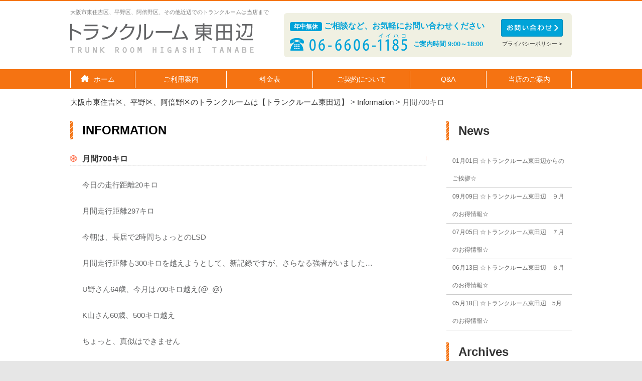

--- FILE ---
content_type: text/html; charset=UTF-8
request_url: https://1185.cc/blog/%E6%9C%88%E9%96%93700%E3%82%AD%E3%83%AD/
body_size: 10647
content:
<!DOCTYPE html>
<!--[if IE 7]>
<html class="ie ie7" lang="ja"
	prefix="og: https://ogp.me/ns#" >
<![endif]-->
<!--[if IE 8]>
<html class="ie ie8" lang="ja"
	prefix="og: https://ogp.me/ns#" >
<![endif]-->
<!--[if !(IE 7) & !(IE 8)]><!-->
<html lang="ja"
	prefix="og: https://ogp.me/ns#" >
<!--<![endif]-->
<head>
<meta charset="UTF-8" />
<meta name="viewport" content="width=device-width, initial-scale=1">

<link rel="profile" href="http://gmpg.org/xfn/11" />
<link rel="pingback" href="https://1185.cc/wp/xmlrpc.php" />
<!--[if lt IE 9]>
<script src="https://1185.cc/wp/wp-content/themes/twentytwelve/js/html5.js" type="text/javascript"></script>
<![endif]-->


<link rel="shortcut icon" href="https://1185.cc/wp/wp-content/themes/trunkroom/img/common/favicon.ico" type="image/vnd.microsoft.icon">
<link rel='stylesheet' id='blog-style-css'  href='https://1185.cc/wp/wp-content/themes/trunkroom/style02.css' type='text/css' media='all' />
<link rel='stylesheet' id='blog-style-css02'  href='https://1185.cc/wp/wp-content/themes/trunkroom/blog-style.css' type='text/css' media='all' />

<script src="//ajax.googleapis.com/ajax/libs/jquery/1.10.2/jquery.min.js"></script>
<script src="https://1185.cc/wp/wp-content/themes/trunkroom/js/smoothScroll.js" type="text/javascript"></script>
<link rel="stylesheet" href="https://use.fontawesome.com/releases/v5.7.2/css/all.css" crossorigin="anonymous">



<script>
$(function(){
	$("#gnav .btn").mouseover(function(){
		var index = $("#gnav .btn").index(this);
		$(".btn .sub_nav").eq(index).fadeIn("fast");
	});
	$("#gnav .btn").mouseleave(function(){
		var index = $("#gnav .btn").index(this);
		$(".btn .sub_nav").eq(index).fadeOut("fast");
	});
});
</script>


		<!-- All in One SEO 4.0.18 -->
		<title>月間700キロ | 大阪市東住吉区、平野区、阿倍野区のトランクルームは【トランクルーム東田辺】</title>
		<meta name="description" content="今日の走行距離20キロ 月間走行距離297キロ 今朝は、長居で2時間ちょっとのLSD 月間走行距離も300キロを越えようとして、新記録ですが、さらなる強者がいました… U野さん64歳、今月は700キロ越え(@_@) K山 […]"/>
		<link rel="canonical" href="https://1185.cc/blog/%e6%9c%88%e9%96%93700%e3%82%ad%e3%83%ad/" />
		<meta property="og:site_name" content="大阪市東住吉区、平野区、阿倍野区のトランクルームは【トランクルーム東田辺】 |" />
		<meta property="og:type" content="article" />
		<meta property="og:title" content="月間700キロ | 大阪市東住吉区、平野区、阿倍野区のトランクルームは【トランクルーム東田辺】" />
		<meta property="og:description" content="今日の走行距離20キロ 月間走行距離297キロ 今朝は、長居で2時間ちょっとのLSD 月間走行距離も300キロを越えようとして、新記録ですが、さらなる強者がいました… U野さん64歳、今月は700キロ越え(@_@) K山 […]" />
		<meta property="og:url" content="https://1185.cc/blog/%e6%9c%88%e9%96%93700%e3%82%ad%e3%83%ad/" />
		<meta property="article:published_time" content="2010-05-29T12:56:26Z" />
		<meta property="article:modified_time" content="2010-05-29T12:56:26Z" />
		<meta property="twitter:card" content="summary" />
		<meta property="twitter:domain" content="1185.cc" />
		<meta property="twitter:title" content="月間700キロ | 大阪市東住吉区、平野区、阿倍野区のトランクルームは【トランクルーム東田辺】" />
		<meta property="twitter:description" content="今日の走行距離20キロ 月間走行距離297キロ 今朝は、長居で2時間ちょっとのLSD 月間走行距離も300キロを越えようとして、新記録ですが、さらなる強者がいました… U野さん64歳、今月は700キロ越え(@_@) K山 […]" />
		<script type="application/ld+json" class="aioseo-schema">
			{"@context":"https:\/\/schema.org","@graph":[{"@type":"WebSite","@id":"https:\/\/1185.cc\/#website","url":"https:\/\/1185.cc\/","name":"\u5927\u962a\u5e02\u6771\u4f4f\u5409\u533a\u3001\u5e73\u91ce\u533a\u3001\u963f\u500d\u91ce\u533a\u306e\u30c8\u30e9\u30f3\u30af\u30eb\u30fc\u30e0\u306f\u3010\u30c8\u30e9\u30f3\u30af\u30eb\u30fc\u30e0\u6771\u7530\u8fba\u3011","publisher":{"@id":"https:\/\/1185.cc\/#organization"}},{"@type":"Organization","@id":"https:\/\/1185.cc\/#organization","name":"\u30c8\u30e9\u30f3\u30af\u30eb\u30fc\u30e0\u6771\u7530\u8fba","url":"https:\/\/1185.cc\/"},{"@type":"BreadcrumbList","@id":"https:\/\/1185.cc\/blog\/%e6%9c%88%e9%96%93700%e3%82%ad%e3%83%ad\/#breadcrumblist","itemListElement":[{"@type":"ListItem","@id":"https:\/\/1185.cc\/#listItem","position":"1","item":{"@id":"https:\/\/1185.cc\/#item","name":"\u30db\u30fc\u30e0","description":"\u30c8\u30e9\u30f3\u30af\u30eb\u30fc\u30e0\u6771\u7530\u8fba\u306f\u6771\u4f4f\u5409\u533a\u306e\u4e2d\u5fc3\u5730\u306b\u4f4d\u7f6e\u3057\u3001\u8b66\u5bdf\u3084\u533a\u5f79\u6240\u3001\u5730\u4e0b\u9244\u304c\u5f92\u6b69\u570f\u5185\u306b\u3054\u3056\u3044\u307e\u3059\u3002\u8fd1\u8fba\u306f\u4eba\u901a\u308a\u3082\u591a\u304f [\u2026]","url":"https:\/\/1185.cc\/"},"nextItem":"https:\/\/1185.cc\/blog\/#listItem"},{"@type":"ListItem","@id":"https:\/\/1185.cc\/blog\/#listItem","position":"2","item":{"@id":"https:\/\/1185.cc\/blog\/#item","name":"Information","description":"\u4eca\u65e5\u306e\u8d70\u884c\u8ddd\u96e220\u30ad\u30ed \u6708\u9593\u8d70\u884c\u8ddd\u96e2297\u30ad\u30ed \u4eca\u671d\u306f\u3001\u9577\u5c45\u30672\u6642\u9593\u3061\u3087\u3063\u3068\u306eLSD \u6708\u9593\u8d70\u884c\u8ddd\u96e2\u3082300\u30ad\u30ed\u3092\u8d8a\u3048\u3088\u3046\u3068\u3057\u3066\u3001\u65b0\u8a18\u9332\u3067\u3059\u304c\u3001\u3055\u3089\u306a\u308b\u5f37\u8005\u304c\u3044\u307e\u3057\u305f\u2026 U\u91ce\u3055\u309364\u6b73\u3001\u4eca\u6708\u306f700\u30ad\u30ed\u8d8a\u3048(@_@) K\u5c71 [\u2026]","url":"https:\/\/1185.cc\/blog\/"},"nextItem":"https:\/\/1185.cc\/blog\/%e6%9c%88%e9%96%93700%e3%82%ad%e3%83%ad\/#listItem","previousItem":"https:\/\/1185.cc\/#listItem"},{"@type":"ListItem","@id":"https:\/\/1185.cc\/blog\/%e6%9c%88%e9%96%93700%e3%82%ad%e3%83%ad\/#listItem","position":"3","item":{"@id":"https:\/\/1185.cc\/blog\/%e6%9c%88%e9%96%93700%e3%82%ad%e3%83%ad\/#item","name":"\u6708\u9593700\u30ad\u30ed","description":"\u4eca\u65e5\u306e\u8d70\u884c\u8ddd\u96e220\u30ad\u30ed \u6708\u9593\u8d70\u884c\u8ddd\u96e2297\u30ad\u30ed \u4eca\u671d\u306f\u3001\u9577\u5c45\u30672\u6642\u9593\u3061\u3087\u3063\u3068\u306eLSD \u6708\u9593\u8d70\u884c\u8ddd\u96e2\u3082300\u30ad\u30ed\u3092\u8d8a\u3048\u3088\u3046\u3068\u3057\u3066\u3001\u65b0\u8a18\u9332\u3067\u3059\u304c\u3001\u3055\u3089\u306a\u308b\u5f37\u8005\u304c\u3044\u307e\u3057\u305f\u2026 U\u91ce\u3055\u309364\u6b73\u3001\u4eca\u6708\u306f700\u30ad\u30ed\u8d8a\u3048(@_@) K\u5c71 [\u2026]","url":"https:\/\/1185.cc\/blog\/%e6%9c%88%e9%96%93700%e3%82%ad%e3%83%ad\/"},"previousItem":"https:\/\/1185.cc\/blog\/#listItem"}]},{"@type":"Person","@id":"https:\/\/1185.cc\/author\/1185-e\/#author","url":"https:\/\/1185.cc\/author\/1185-e\/","name":"1185-e","image":{"@type":"ImageObject","@id":"https:\/\/1185.cc\/blog\/%e6%9c%88%e9%96%93700%e3%82%ad%e3%83%ad\/#authorImage","url":"https:\/\/secure.gravatar.com\/avatar\/0fce32b6de30a570eb4aa34eb891da55?s=96&d=identicon&r=g","width":"96","height":"96","caption":"1185-e"}},{"@type":"WebPage","@id":"https:\/\/1185.cc\/blog\/%e6%9c%88%e9%96%93700%e3%82%ad%e3%83%ad\/#webpage","url":"https:\/\/1185.cc\/blog\/%e6%9c%88%e9%96%93700%e3%82%ad%e3%83%ad\/","name":"\u6708\u9593700\u30ad\u30ed | \u5927\u962a\u5e02\u6771\u4f4f\u5409\u533a\u3001\u5e73\u91ce\u533a\u3001\u963f\u500d\u91ce\u533a\u306e\u30c8\u30e9\u30f3\u30af\u30eb\u30fc\u30e0\u306f\u3010\u30c8\u30e9\u30f3\u30af\u30eb\u30fc\u30e0\u6771\u7530\u8fba\u3011","description":"\u4eca\u65e5\u306e\u8d70\u884c\u8ddd\u96e220\u30ad\u30ed \u6708\u9593\u8d70\u884c\u8ddd\u96e2297\u30ad\u30ed \u4eca\u671d\u306f\u3001\u9577\u5c45\u30672\u6642\u9593\u3061\u3087\u3063\u3068\u306eLSD \u6708\u9593\u8d70\u884c\u8ddd\u96e2\u3082300\u30ad\u30ed\u3092\u8d8a\u3048\u3088\u3046\u3068\u3057\u3066\u3001\u65b0\u8a18\u9332\u3067\u3059\u304c\u3001\u3055\u3089\u306a\u308b\u5f37\u8005\u304c\u3044\u307e\u3057\u305f\u2026 U\u91ce\u3055\u309364\u6b73\u3001\u4eca\u6708\u306f700\u30ad\u30ed\u8d8a\u3048(@_@) K\u5c71 [\u2026]","inLanguage":"ja","isPartOf":{"@id":"https:\/\/1185.cc\/#website"},"breadcrumb":{"@id":"https:\/\/1185.cc\/blog\/%e6%9c%88%e9%96%93700%e3%82%ad%e3%83%ad\/#breadcrumblist"},"author":"https:\/\/1185.cc\/blog\/%e6%9c%88%e9%96%93700%e3%82%ad%e3%83%ad\/#author","creator":"https:\/\/1185.cc\/blog\/%e6%9c%88%e9%96%93700%e3%82%ad%e3%83%ad\/#author","datePublished":"2010-05-29T12:56:26+09:00","dateModified":"2010-05-29T12:56:26+09:00"},{"@type":"Article","@id":"https:\/\/1185.cc\/blog\/%e6%9c%88%e9%96%93700%e3%82%ad%e3%83%ad\/#article","name":"\u6708\u9593700\u30ad\u30ed | \u5927\u962a\u5e02\u6771\u4f4f\u5409\u533a\u3001\u5e73\u91ce\u533a\u3001\u963f\u500d\u91ce\u533a\u306e\u30c8\u30e9\u30f3\u30af\u30eb\u30fc\u30e0\u306f\u3010\u30c8\u30e9\u30f3\u30af\u30eb\u30fc\u30e0\u6771\u7530\u8fba\u3011","description":"\u4eca\u65e5\u306e\u8d70\u884c\u8ddd\u96e220\u30ad\u30ed \u6708\u9593\u8d70\u884c\u8ddd\u96e2297\u30ad\u30ed \u4eca\u671d\u306f\u3001\u9577\u5c45\u30672\u6642\u9593\u3061\u3087\u3063\u3068\u306eLSD \u6708\u9593\u8d70\u884c\u8ddd\u96e2\u3082300\u30ad\u30ed\u3092\u8d8a\u3048\u3088\u3046\u3068\u3057\u3066\u3001\u65b0\u8a18\u9332\u3067\u3059\u304c\u3001\u3055\u3089\u306a\u308b\u5f37\u8005\u304c\u3044\u307e\u3057\u305f\u2026 U\u91ce\u3055\u309364\u6b73\u3001\u4eca\u6708\u306f700\u30ad\u30ed\u8d8a\u3048(@_@) K\u5c71 [\u2026]","headline":"\u6708\u9593700\u30ad\u30ed","author":{"@id":"https:\/\/1185.cc\/author\/1185-e\/#author"},"publisher":{"@id":"https:\/\/1185.cc\/#organization"},"datePublished":"2010-05-29T12:56:26+09:00","dateModified":"2010-05-29T12:56:26+09:00","articleSection":"Information","mainEntityOfPage":{"@id":"https:\/\/1185.cc\/blog\/%e6%9c%88%e9%96%93700%e3%82%ad%e3%83%ad\/#webpage"},"isPartOf":{"@id":"https:\/\/1185.cc\/blog\/%e6%9c%88%e9%96%93700%e3%82%ad%e3%83%ad\/#webpage"}}]}
		</script>
		<!-- All in One SEO -->

<link rel='dns-prefetch' href='//s.w.org' />
<link rel="alternate" type="application/rss+xml" title="大阪市東住吉区、平野区、阿倍野区のトランクルームは【トランクルーム東田辺】 &raquo; フィード" href="https://1185.cc/feed/" />
<link rel="alternate" type="application/rss+xml" title="大阪市東住吉区、平野区、阿倍野区のトランクルームは【トランクルーム東田辺】 &raquo; コメントフィード" href="https://1185.cc/comments/feed/" />
<link rel="alternate" type="application/rss+xml" title="大阪市東住吉区、平野区、阿倍野区のトランクルームは【トランクルーム東田辺】 &raquo; 月間700キロ のコメントのフィード" href="https://1185.cc/blog/%e6%9c%88%e9%96%93700%e3%82%ad%e3%83%ad/feed/" />
		<script type="text/javascript">
			window._wpemojiSettings = {"baseUrl":"https:\/\/s.w.org\/images\/core\/emoji\/13.0.1\/72x72\/","ext":".png","svgUrl":"https:\/\/s.w.org\/images\/core\/emoji\/13.0.1\/svg\/","svgExt":".svg","source":{"concatemoji":"https:\/\/1185.cc\/wp\/wp-includes\/js\/wp-emoji-release.min.js?ver=5.6.16"}};
			!function(e,a,t){var n,r,o,i=a.createElement("canvas"),p=i.getContext&&i.getContext("2d");function s(e,t){var a=String.fromCharCode;p.clearRect(0,0,i.width,i.height),p.fillText(a.apply(this,e),0,0);e=i.toDataURL();return p.clearRect(0,0,i.width,i.height),p.fillText(a.apply(this,t),0,0),e===i.toDataURL()}function c(e){var t=a.createElement("script");t.src=e,t.defer=t.type="text/javascript",a.getElementsByTagName("head")[0].appendChild(t)}for(o=Array("flag","emoji"),t.supports={everything:!0,everythingExceptFlag:!0},r=0;r<o.length;r++)t.supports[o[r]]=function(e){if(!p||!p.fillText)return!1;switch(p.textBaseline="top",p.font="600 32px Arial",e){case"flag":return s([127987,65039,8205,9895,65039],[127987,65039,8203,9895,65039])?!1:!s([55356,56826,55356,56819],[55356,56826,8203,55356,56819])&&!s([55356,57332,56128,56423,56128,56418,56128,56421,56128,56430,56128,56423,56128,56447],[55356,57332,8203,56128,56423,8203,56128,56418,8203,56128,56421,8203,56128,56430,8203,56128,56423,8203,56128,56447]);case"emoji":return!s([55357,56424,8205,55356,57212],[55357,56424,8203,55356,57212])}return!1}(o[r]),t.supports.everything=t.supports.everything&&t.supports[o[r]],"flag"!==o[r]&&(t.supports.everythingExceptFlag=t.supports.everythingExceptFlag&&t.supports[o[r]]);t.supports.everythingExceptFlag=t.supports.everythingExceptFlag&&!t.supports.flag,t.DOMReady=!1,t.readyCallback=function(){t.DOMReady=!0},t.supports.everything||(n=function(){t.readyCallback()},a.addEventListener?(a.addEventListener("DOMContentLoaded",n,!1),e.addEventListener("load",n,!1)):(e.attachEvent("onload",n),a.attachEvent("onreadystatechange",function(){"complete"===a.readyState&&t.readyCallback()})),(n=t.source||{}).concatemoji?c(n.concatemoji):n.wpemoji&&n.twemoji&&(c(n.twemoji),c(n.wpemoji)))}(window,document,window._wpemojiSettings);
		</script>
		<style type="text/css">
img.wp-smiley,
img.emoji {
	display: inline !important;
	border: none !important;
	box-shadow: none !important;
	height: 1em !important;
	width: 1em !important;
	margin: 0 .07em !important;
	vertical-align: -0.1em !important;
	background: none !important;
	padding: 0 !important;
}
</style>
	<link rel='stylesheet' id='wp-block-library-css'  href='https://1185.cc/wp/wp-includes/css/dist/block-library/style.min.css?ver=5.6.16' type='text/css' media='all' />
<link rel='stylesheet' id='contact-form-7-css'  href='https://1185.cc/wp/wp-content/plugins/contact-form-7/includes/css/styles.css?ver=5.3.2' type='text/css' media='all' />
<link rel='stylesheet' id='twentytwelve-style-css'  href='https://1185.cc/wp/wp-content/themes/trunkroom/style.css?ver=5.6.16' type='text/css' media='all' />
<!--[if lt IE 9]>
<link rel='stylesheet' id='twentytwelve-ie-css'  href='https://1185.cc/wp/wp-content/themes/twentytwelve/css/ie.css?ver=20121010' type='text/css' media='all' />
<![endif]-->
<script type='text/javascript' src='https://1185.cc/wp/wp-includes/js/jquery/jquery.min.js?ver=3.5.1' id='jquery-core-js'></script>
<script type='text/javascript' src='https://1185.cc/wp/wp-includes/js/jquery/jquery-migrate.min.js?ver=3.3.2' id='jquery-migrate-js'></script>
<link rel="https://api.w.org/" href="https://1185.cc/wp-json/" /><link rel="alternate" type="application/json" href="https://1185.cc/wp-json/wp/v2/posts/531" /><link rel="EditURI" type="application/rsd+xml" title="RSD" href="https://1185.cc/wp/xmlrpc.php?rsd" />
<link rel="wlwmanifest" type="application/wlwmanifest+xml" href="https://1185.cc/wp/wp-includes/wlwmanifest.xml" /> 
<meta name="generator" content="WordPress 5.6.16" />
<link rel='shortlink' href='https://1185.cc/?p=531' />
<link rel="alternate" type="application/json+oembed" href="https://1185.cc/wp-json/oembed/1.0/embed?url=https%3A%2F%2F1185.cc%2Fblog%2F%25e6%259c%2588%25e9%2596%2593700%25e3%2582%25ad%25e3%2583%25ad%2F" />
<link rel="alternate" type="text/xml+oembed" href="https://1185.cc/wp-json/oembed/1.0/embed?url=https%3A%2F%2F1185.cc%2Fblog%2F%25e6%259c%2588%25e9%2596%2593700%25e3%2582%25ad%25e3%2583%25ad%2F&#038;format=xml" />
<style type="text/css">.broken_link, a.broken_link {
	text-decoration: line-through;
}</style>
<script>
  (function(i,s,o,g,r,a,m){i['GoogleAnalyticsObject']=r;i[r]=i[r]||function(){
  (i[r].q=i[r].q||[]).push(arguments)},i[r].l=1*new Date();a=s.createElement(o),
  m=s.getElementsByTagName(o)[0];a.async=1;a.src=g;m.parentNode.insertBefore(a,m)
  })(window,document,'script','//www.google-analytics.com/analytics.js','ga');

  ga('create', 'UA-53058990-28', 'auto');
  ga('send', 'pageview');

//追加したコード
  ga('create', 'UA-33864703-50', 'auto', {'name': 'newTracker'});
  ga('newTracker.send', 'pageview');

</script>

</head>

<body class="post-template-default single single-post postid-531 single-format-standard">
<div id="top"></div>
<div id="page" class="hfeed site">
	<header id="masthead" class="site-header" role="banner">
		<div class="inner">
			<div class="head_left">
				<h1>大阪市東住吉区、平野区、阿倍野区、その他近辺でのトランクルームは当店まで</h1>
				<p><a href="https://1185.cc/"><img src="https://1185.cc/wp/wp-content/themes/trunkroom/img/common/head/logo.png" alt="トランクルーム東田辺" /></a></p>
			</div><!-- /.head_left end -->
			<div class="head_right">
				<div class="contact_area none">
					<div class="tel_area">
						<p class="tel"><a href="tel:0666061185"><img src="https://1185.cc/wp/wp-content/themes/trunkroom/img/common/head/tel01.png" alt="0666061185" /></a></p>
					</div><!-- /.tel_area end -->
					<div class="link_area">
						<p><a href="https://1185.cc/contact/"><img src="https://1185.cc/wp/wp-content/themes/trunkroom/img/common/head/contact_btn.png" alt="お問い合わせ" /></a></p>
						<p><a href="https://1185.cc/privacy/">プライバシーポリシー ></a></p>
					</div><!-- /.link_area end -->
				</div><!-- /.contact_area end -->

				<div class="contact_area01">
					<div class="contact_left">
						<p><span>年中無休</span>ご相談など、お気軽にお問い合わせください</p>
						<div class="tel_area">
							<p class="tel"><a href="tel:0666061185"><img src="https://1185.cc/wp/wp-content/themes/trunkroom/img/common/head/tel01.png" alt="0666061185" /></a>ご案内時間 9:00～18:00</p>
						</div><!-- /.tel_area end -->
					</div>
					<div class="contact_right">
						<div class="link_area">
							<p><a href="https://1185.cc/contact/"><img src="https://1185.cc/wp/wp-content/themes/trunkroom/img/common/head/contact_btn.png" alt="お問い合わせ" /></a></p>
							<p><a href="https://1185.cc/privacy/">プライバシーポリシー ></a></p>
						</div><!-- /.link_area end -->
					</div>
				</div><!-- /.contact_area end -->
			</div><!-- /.head_right end -->
		</div><!-- /.inner end -->

		<nav id="gnav">
			<ul class="main_nav">
				<li class="li01"><a href="https://1185.cc/">ホーム</a></li>
				<li class="li02 btn">ご利用案内
					<ul class="sub_nav sub_nav01">
						<li><a href="https://1185.cc/guidance/">トランクルームとは</a></li>
						<li><a href="https://1185.cc/guidance_practical_use/">トランクルーム活用法</a></li>
						<li><a href="https://1185.cc/guidance_practical_notice/">ご利用にあたっての留意点</a></li>
					</ul>
				</li>
				<li class="li03"><a href="https://1185.cc/price/">料金表</a></li>
				<li class="li04 btn">ご契約について
					<ul class="sub_nav sub_nav02">
						<li><a href="https://1185.cc/flow_contract_about/">ご契約について</a></li>
						<li><a href="https://1185.cc/flow/">ご契約の流れ</a></li>
					</ul>
				</li>
				<li class="li05"><a href="https://1185.cc/faq/">Q&A</a></li>
				<li class="li06 btn">当店のご案内
					<ul class="sub_nav sub_nav03">
						<li><a href="https://1185.cc/shop/">ご挨拶</a></li>
						<li><a href="https://1185.cc/access/">アクセス</a></li>
						<li><a href="https://1185.cc/shop_company_overview/">会社概要</a></li>
					</ul>
				</li>
			</ul>
		</nav>

			</header><!-- #masthead -->

		<div class="breadcrumbs">
		<div class="inner">
			<p><!-- Breadcrumb NavXT 6.6.0 -->
<span typeof="v:Breadcrumb"><a rel="v:url" property="v:title" title="Go to 大阪市東住吉区、平野区、阿倍野区のトランクルームは【トランクルーム東田辺】." href="https://1185.cc" class="home">大阪市東住吉区、平野区、阿倍野区のトランクルームは【トランクルーム東田辺】</a></span> &gt; <span typeof="v:Breadcrumb"><a rel="v:url" property="v:title" title="Go to the Information category archives." href="https://1185.cc/category/blog/" class="taxonomy category">Information</a></span> &gt; <span typeof="v:Breadcrumb"><span property="v:title">月間700キロ</span></span></p>
		</div><!-- /.inner end -->
	</div><!-- /.breadcrumbs end -->
	<div class="pc_hide">
	<input type="checkbox" id="menu-navibtn" />
      <nav id="navi" role="navigation" aria-label="メインメニュー">
        <div>
          <label id="navibtn" for="menu-navibtn">
            <span>
              <span>メニューを開く</span>
            </span>
          </label>
          <ul id="menu">
            <li>
							<input type="checkbox" id="menu-parent01"/>
							<label for="menu-parent01">
              ご利用案内
                <span class="pd"><i class="fas angletoggle"></i></span>
              </label>
              <ul>
                <li>
		  						<a href="https://1185.cc/guidance/">トランクルームとは</a>
								</li>
								<li><a href="https://1185.cc/guidance_practical_use/">トランクルーム活用法</a></li>
								<li><a href="https://1185.cc/guidance_practical_notice/">ご利用にあたっての留意点</a></li>
              </ul>
            </li>
						<li class="li03"><a href="https://1185.cc/price/">料金表</a></li>
						<li class="li04 btn">
							<input type="checkbox" id="menu-parent02"/>
							ご契約について
              <label for="menu-parent02">
                <span class="pd"><i class="fas angletoggle"></i></span>
              </label>
							<ul class="sub_nav sub_nav02">
								<li><a href="https://1185.cc/flow_contract_about/">ご契約について</a></li>
								<li><a href="https://1185.cc/flow/">ご契約の流れ</a></li>
							</ul>
						</li>
						<li class="li05"><a href="https://1185.cc/faq/">Q&A</a></li>
						<!-- <li class="li05"><a href="https://1185.cc/category/blog/">Information</a></li> -->
						<li class="li06 btn">
							<input type="checkbox" id="menu-parent03"/>
              <label for="menu-parent03">
								当店のご案内
                <span class="pd"><i class="fas angletoggle"></i></span>
              </label>
							<ul class="sub_nav sub_nav03">
								<li><a href="https://1185.cc/shop/">ご挨拶</a></li>
								<li><a href="https://1185.cc/access/">アクセス</a></li>
								<li><a href="https://1185.cc/shop_company_overview/">会社概要</a></li>
							</ul>
						</li>


	    			<li><a class="ib" href="https://1185.cc/contact/">お問合せ</a></li>
						<li class="last">
							<div class="contact_left02">
								<p><span>年中無休</span></p>
								<p>ご相談など、お気軽にお問い合わせください</p>
								<div class="tel_area">
									<p class="tel"><a href="tel:0666061185"><img src="https://1185.cc/wp/wp-content/themes/trunkroom/img/common/head/tel01.png" alt="0666061185"></a></p>
									<p class="mini">ご案内時間 9:00～18:00</p>
								</div><!-- /.tel_area end -->
							</div>
						</li>
          </ul>

        </div>
      </nav>
</div>
	<div id="main" class="wrapper">
<div class="inner">
	<div id="primary" class="site-content lower-suite-content blog-site-content single-site-content">
		<div id="content" role="main">

					<header class="archive-header">
				<h1 class="archive-title"><span><ul class="post-categories">
	<li><a href="https://1185.cc/category/blog/" rel="category tag">Information</a></li></ul></span></h1>
			</header><!-- .archive-header -->
		
			
				
	<article id="post-531" class="post-531 post type-post status-publish format-standard hentry category-blog">
		
		<header class="entry-header">


			
			<h1 class="entry-title">月間700キロ</h1>
						
		</header><!-- .entry-header -->

				<div class="entry-content">


						<div class="img_area">
							</div><!-- /.img_area end -->
			
			<p>
今日の走行距離20キロ</p>
<p>
月間走行距離297キロ  </p>
<p>今朝は、長居で2時間ちょっとのLSD</p>
<p>月間走行距離も300キロを越えようとして、新記録ですが、さらなる強者がいました…</p>
<p>
U野さん64歳、今月は700キロ越え(@_@)</p>
<p>K山さん60歳、500キロ越え</p>
<p>ちょっと、真似はできません</p>
<p>ちなみに、300キロは当たり前の距離とか</p>
<p>
まぁ、だんだん自分も走ることが習慣になってきたし</p>
<p>「これでいいのだ」</p>
<p>血圧の下げる薬をやめて4日目</p>
<p>今日は128と88</p>
<p>まだ、なんとか大丈夫<br />
そういや、血液検査の結果、以上があれば連絡します<br />
とのことでしたが</p>
<p>連絡がないということは多分、大丈夫のよう</p>
<p>残念なことに「神鍋ハーフマラソン」もう〆切</p>
<p>2,3日前は、まだ余裕あったのに</p>
<p>教訓です</p>
<p>これからは、すぐに申し込みますp(´⌒｀q)</p>
<p>では、また明日(^_^)v</p>
					</div><!-- .entry-content -->
		
		<footer class="entry-meta">
			<a href="https://1185.cc/blog/%e6%9c%88%e9%96%93700%e3%82%ad%e3%83%ad/" title="9:56 PM" rel="bookmark"><time class="entry-date" datetime="2010-05-29T21:56:26+09:00">2010年5月29日</time></a>								</footer><!-- .entry-meta -->
	</article><!-- #post -->
				<nav class="nav-single">
					<h3 class="assistive-text">投稿ナビゲーション</h3>
					<span class="nav-previous"><a href="https://1185.cc/blog/%e5%af%a1%e9%bb%99%e3%81%aa%e4%b8%80%e6%97%a5/" rel="prev"><span class="meta-nav">&larr;</span> 寡黙な一日</a></span>
					<span class="nav-next"><a href="https://1185.cc/blog/%e4%bb%8a%e6%9c%88%e3%81%ae%e8%b5%b0%e3%82%8a%e7%b4%8d%e3%82%81/" rel="next">今月の走り納め <span class="meta-nav">&rarr;</span></a></span>
				</nav><!-- .nav-single -->

								

			
		</div><!-- #content -->
	</div><!-- #primary -->

	
	<div id="secondary" class="widget-area blog_side" role="complementary">
		<!-- 新着記事一覧 -->
		<div class="recent-entry">
			<div class="title-nolink">News</div>

						<ul>
								<li><a href="https://1185.cc/blog/%e2%98%86%e3%83%88%e3%83%a9%e3%83%b3%e3%82%af%e3%83%ab%e3%83%bc%e3%83%a0%e6%9d%b1%e7%94%b0%e8%be%ba%e3%81%8b%e3%82%89%e3%81%ae%e3%81%94%e6%8c%a8%e6%8b%b6%e2%98%86%e3%80%80/"><span class="entry-date">01月01日</span>&nbsp;☆トランクルーム東田辺からのご挨拶☆　</a></li>
								<li><a href="https://1185.cc/blog/%e2%98%86%e3%83%88%e3%83%a9%e3%83%b3%e3%82%af%e3%83%ab%e3%83%bc%e3%83%a0%e6%9d%b1%e7%94%b0%e8%be%ba%e3%80%80%ef%bc%99%e6%9c%88%e3%81%ae%e3%81%8a%e5%be%97%e6%83%85%e5%a0%b1%e2%98%86-2/"><span class="entry-date">09月09日</span>&nbsp;☆トランクルーム東田辺　９月のお得情報☆</a></li>
								<li><a href="https://1185.cc/blog/%e2%98%86%e3%83%88%e3%83%a9%e3%83%b3%e3%82%af%e3%83%ab%e3%83%bc%e3%83%a0%e6%9d%b1%e7%94%b0%e8%be%ba%e3%80%80%ef%bc%97%e6%9c%88%e3%81%ae%e3%81%8a%e5%be%97%e6%83%85%e5%a0%b1%e2%98%86/"><span class="entry-date">07月05日</span>&nbsp;☆トランクルーム東田辺　７月のお得情報☆</a></li>
								<li><a href="https://1185.cc/blog/%e2%98%86%e3%83%88%e3%83%a9%e3%83%b3%e3%82%af%e3%83%ab%e3%83%bc%e3%83%a0%e6%9d%b1%e7%94%b0%e8%be%ba%e3%80%80%ef%bc%96%e6%9c%88%e3%81%ae%e3%81%8a%e5%be%97%e6%83%85%e5%a0%b1%e2%98%86/"><span class="entry-date">06月13日</span>&nbsp;☆トランクルーム東田辺　６月のお得情報☆</a></li>
								<li><a href="https://1185.cc/blog/%e2%98%86%e3%83%88%e3%83%a9%e3%83%b3%e3%82%af%e3%83%ab%e3%83%bc%e3%83%a0%e6%9d%b1%e7%94%b0%e8%be%ba%e3%80%80%ef%bc%95%e6%9c%88%e3%81%ae%e3%81%8a%e5%be%97%e6%83%85%e5%a0%b1%e2%98%86/"><span class="entry-date">05月18日</span>&nbsp;☆トランクルーム東田辺　5月のお得情報☆</a></li>
							</ul>
			
		</div><!-- /.recent-entry end -->


		<!-- 月別アーカイブ -->
		<div class="monthly-archive">
			<div class="title-nolink">Archives</div>

						<ul>
					<li><a href='https://1185.cc/2018/01/?cat=1'>2018年1月</a></li>
	<li><a href='https://1185.cc/2017/09/?cat=1'>2017年9月</a></li>
	<li><a href='https://1185.cc/2017/07/?cat=1'>2017年7月</a></li>
	<li><a href='https://1185.cc/2017/06/?cat=1'>2017年6月</a></li>
	<li><a href='https://1185.cc/2017/05/?cat=1'>2017年5月</a></li>
	<li><a href='https://1185.cc/2017/04/?cat=1'>2017年4月</a></li>
	<li><a href='https://1185.cc/2017/03/?cat=1'>2017年3月</a></li>
	<li><a href='https://1185.cc/2017/02/?cat=1'>2017年2月</a></li>
	<li><a href='https://1185.cc/2017/01/?cat=1'>2017年1月</a></li>
	<li><a href='https://1185.cc/2016/12/?cat=1'>2016年12月</a></li>
	<li><a href='https://1185.cc/2016/11/?cat=1'>2016年11月</a></li>
	<li><a href='https://1185.cc/2016/10/?cat=1'>2016年10月</a></li>
	<li><a href='https://1185.cc/2016/09/?cat=1'>2016年9月</a></li>
	<li><a href='https://1185.cc/2016/08/?cat=1'>2016年8月</a></li>
	<li><a href='https://1185.cc/2016/07/?cat=1'>2016年7月</a></li>
	<li><a href='https://1185.cc/2016/06/?cat=1'>2016年6月</a></li>
	<li><a href='https://1185.cc/2016/05/?cat=1'>2016年5月</a></li>
	<li><a href='https://1185.cc/2016/04/?cat=1'>2016年4月</a></li>
	<li><a href='https://1185.cc/2016/03/?cat=1'>2016年3月</a></li>
	<li><a href='https://1185.cc/2016/02/?cat=1'>2016年2月</a></li>
	<li><a href='https://1185.cc/2016/01/?cat=1'>2016年1月</a></li>
	<li><a href='https://1185.cc/2015/12/?cat=1'>2015年12月</a></li>
	<li><a href='https://1185.cc/2015/11/?cat=1'>2015年11月</a></li>
	<li><a href='https://1185.cc/2015/10/?cat=1'>2015年10月</a></li>
	<li><a href='https://1185.cc/2015/09/?cat=1'>2015年9月</a></li>
	<li><a href='https://1185.cc/2015/08/?cat=1'>2015年8月</a></li>
	<li><a href='https://1185.cc/2015/07/?cat=1'>2015年7月</a></li>
	<li><a href='https://1185.cc/2015/06/?cat=1'>2015年6月</a></li>
	<li><a href='https://1185.cc/2015/05/?cat=1'>2015年5月</a></li>
	<li><a href='https://1185.cc/2015/04/?cat=1'>2015年4月</a></li>
	<li><a href='https://1185.cc/2015/03/?cat=1'>2015年3月</a></li>
	<li><a href='https://1185.cc/2015/02/?cat=1'>2015年2月</a></li>
	<li><a href='https://1185.cc/2015/01/?cat=1'>2015年1月</a></li>
	<li><a href='https://1185.cc/2014/12/?cat=1'>2014年12月</a></li>
	<li><a href='https://1185.cc/2014/11/?cat=1'>2014年11月</a></li>
	<li><a href='https://1185.cc/2014/10/?cat=1'>2014年10月</a></li>
	<li><a href='https://1185.cc/2014/04/?cat=1'>2014年4月</a></li>
	<li><a href='https://1185.cc/2014/02/?cat=1'>2014年2月</a></li>
	<li><a href='https://1185.cc/2014/01/?cat=1'>2014年1月</a></li>
	<li><a href='https://1185.cc/2013/12/?cat=1'>2013年12月</a></li>
	<li><a href='https://1185.cc/2013/11/?cat=1'>2013年11月</a></li>
	<li><a href='https://1185.cc/2013/09/?cat=1'>2013年9月</a></li>
	<li><a href='https://1185.cc/2013/05/?cat=1'>2013年5月</a></li>
	<li><a href='https://1185.cc/2013/04/?cat=1'>2013年4月</a></li>
	<li><a href='https://1185.cc/2013/03/?cat=1'>2013年3月</a></li>
	<li><a href='https://1185.cc/2013/02/?cat=1'>2013年2月</a></li>
	<li><a href='https://1185.cc/2013/01/?cat=1'>2013年1月</a></li>
	<li><a href='https://1185.cc/2012/12/?cat=1'>2012年12月</a></li>
	<li><a href='https://1185.cc/2012/11/?cat=1'>2012年11月</a></li>
	<li><a href='https://1185.cc/2012/10/?cat=1'>2012年10月</a></li>
	<li><a href='https://1185.cc/2012/09/?cat=1'>2012年9月</a></li>
	<li><a href='https://1185.cc/2012/08/?cat=1'>2012年8月</a></li>
	<li><a href='https://1185.cc/2012/07/?cat=1'>2012年7月</a></li>
	<li><a href='https://1185.cc/2012/06/?cat=1'>2012年6月</a></li>
	<li><a href='https://1185.cc/2012/05/?cat=1'>2012年5月</a></li>
	<li><a href='https://1185.cc/2012/04/?cat=1'>2012年4月</a></li>
	<li><a href='https://1185.cc/2012/03/?cat=1'>2012年3月</a></li>
	<li><a href='https://1185.cc/2012/02/?cat=1'>2012年2月</a></li>
	<li><a href='https://1185.cc/2012/01/?cat=1'>2012年1月</a></li>
	<li><a href='https://1185.cc/2011/12/?cat=1'>2011年12月</a></li>
	<li><a href='https://1185.cc/2011/11/?cat=1'>2011年11月</a></li>
	<li><a href='https://1185.cc/2011/10/?cat=1'>2011年10月</a></li>
	<li><a href='https://1185.cc/2011/09/?cat=1'>2011年9月</a></li>
	<li><a href='https://1185.cc/2011/08/?cat=1'>2011年8月</a></li>
	<li><a href='https://1185.cc/2011/07/?cat=1'>2011年7月</a></li>
	<li><a href='https://1185.cc/2011/06/?cat=1'>2011年6月</a></li>
	<li><a href='https://1185.cc/2011/05/?cat=1'>2011年5月</a></li>
	<li><a href='https://1185.cc/2011/04/?cat=1'>2011年4月</a></li>
	<li><a href='https://1185.cc/2011/03/?cat=1'>2011年3月</a></li>
	<li><a href='https://1185.cc/2011/02/?cat=1'>2011年2月</a></li>
	<li><a href='https://1185.cc/2011/01/?cat=1'>2011年1月</a></li>
	<li><a href='https://1185.cc/2010/12/?cat=1'>2010年12月</a></li>
	<li><a href='https://1185.cc/2010/11/?cat=1'>2010年11月</a></li>
	<li><a href='https://1185.cc/2010/10/?cat=1'>2010年10月</a></li>
	<li><a href='https://1185.cc/2010/09/?cat=1'>2010年9月</a></li>
	<li><a href='https://1185.cc/2010/08/?cat=1'>2010年8月</a></li>
	<li><a href='https://1185.cc/2010/07/?cat=1'>2010年7月</a></li>
	<li><a href='https://1185.cc/2010/06/?cat=1'>2010年6月</a></li>
	<li><a href='https://1185.cc/2010/05/?cat=1'>2010年5月</a></li>
	<li><a href='https://1185.cc/2010/04/?cat=1'>2010年4月</a></li>
	<li><a href='https://1185.cc/2010/03/?cat=1'>2010年3月</a></li>
			</ul>

					</div><!-- /.monthly-archive end -->


		<!-- カテゴリ一覧　-->

		<!--<li class="categories">カテゴリー<ul>	<li class="cat-item cat-item-1"><a href="https://1185.cc/category/blog/">Information</a>
<ul class='children'>
	<li class="cat-item cat-item-58"><a href="https://1185.cc/category/blog/%e3%81%86%e3%81%be%e3%81%84%e3%82%82%e3%82%93%e3%81%8a%e5%ae%b6/">うまいもんお家</a>
</li>
	<li class="cat-item cat-item-51"><a href="https://1185.cc/category/blog/%e3%81%8a%e3%82%82%e3%81%a1%e3%82%83/">おもちゃ</a>
</li>
	<li class="cat-item cat-item-63"><a href="https://1185.cc/category/blog/%e3%81%8a%e3%82%84%e3%81%a4/">おやつ</a>
</li>
	<li class="cat-item cat-item-56"><a href="https://1185.cc/category/blog/%e3%81%8a%e6%82%94%e3%81%bf/">お悔み</a>
</li>
	<li class="cat-item cat-item-38"><a href="https://1185.cc/category/blog/%e3%81%8a%e6%b0%97%e3%81%ab%e5%85%a5%e3%82%8a/">お気に入り</a>
</li>
	<li class="cat-item cat-item-57"><a href="https://1185.cc/category/blog/%e3%81%8a%e7%9f%a5%e3%82%89%e3%81%9b/">お知らせ</a>
</li>
	<li class="cat-item cat-item-53"><a href="https://1185.cc/category/blog/%e3%81%8a%e7%ac%91%e3%81%84/">お笑い</a>
</li>
	<li class="cat-item cat-item-64"><a href="https://1185.cc/category/blog/%e3%81%8a%e9%85%92/">お酒</a>
</li>
	<li class="cat-item cat-item-43"><a href="https://1185.cc/category/blog/%e3%82%ab%e3%83%a1%e3%83%a9/">カメラ</a>
</li>
	<li class="cat-item cat-item-61"><a href="https://1185.cc/category/blog/%e3%82%b1%e3%82%ac%e3%83%bb%e6%95%85%e9%9a%9c/">ケガ・故障</a>
</li>
	<li class="cat-item cat-item-62"><a href="https://1185.cc/category/blog/%e3%82%b8%e3%83%a7%e3%82%b0/">ジョグ</a>
</li>
	<li class="cat-item cat-item-59"><a href="https://1185.cc/category/blog/%e3%82%b9%e3%83%9d%e3%83%bc%e3%83%84%e8%a6%b3%e6%88%a6/">スポーツ観戦</a>
</li>
	<li class="cat-item cat-item-42"><a href="https://1185.cc/category/blog/%e3%83%80%e3%82%a4%e3%83%93%e3%83%b3%e3%82%b0/">ダイビング</a>
</li>
	<li class="cat-item cat-item-41"><a href="https://1185.cc/category/blog/%e3%83%88%e3%83%a9%e3%83%b3%e3%82%af%e3%83%ab%e3%83%bc%e3%83%a0/">トランクルーム</a>
</li>
	<li class="cat-item cat-item-54"><a href="https://1185.cc/category/blog/%e3%81%ad%e3%81%93/">ねこ</a>
</li>
	<li class="cat-item cat-item-60"><a href="https://1185.cc/category/blog/%e3%83%97%e3%83%ad%e3%83%ac%e3%82%b9/">プロレス</a>
</li>
	<li class="cat-item cat-item-39"><a href="https://1185.cc/category/blog/%e3%83%9e%e3%83%a9%e3%82%bd%e3%83%b3%e3%83%ac%e3%83%bc%e3%82%b9/">マラソンレース</a>
</li>
	<li class="cat-item cat-item-44"><a href="https://1185.cc/category/blog/%e3%83%9e%e3%83%a9%e3%83%8b%e3%83%83%e3%82%af/">マラニック</a>
</li>
	<li class="cat-item cat-item-37"><a href="https://1185.cc/category/blog/%e3%83%a9%e3%83%b3%e3%83%8b%e3%83%b3%e3%82%b0/">ランニング</a>
</li>
	<li class="cat-item cat-item-55"><a href="https://1185.cc/category/blog/%e6%80%92%e3%82%8a/">怒り</a>
</li>
	<li class="cat-item cat-item-52"><a href="https://1185.cc/category/blog/%e6%84%89%e5%bf%ab%e3%81%aa%e4%bb%b2%e9%96%93%e9%81%94/">愉快な仲間達</a>
</li>
	<li class="cat-item cat-item-47"><a href="https://1185.cc/category/blog/%e6%97%85%e8%a1%8c/">旅行</a>
</li>
	<li class="cat-item cat-item-46"><a href="https://1185.cc/category/blog/%e6%98%a0%e7%94%bb/">映画</a>
</li>
	<li class="cat-item cat-item-50"><a href="https://1185.cc/category/blog/%e7%81%bd%e5%ae%b3/">災害</a>
</li>
	<li class="cat-item cat-item-35"><a href="https://1185.cc/category/blog/%e7%8b%ac%e3%82%8a%e8%a8%80/">独り言</a>
</li>
	<li class="cat-item cat-item-65"><a href="https://1185.cc/category/blog/%e7%94%98%e5%91%b3/">甘味</a>
</li>
	<li class="cat-item cat-item-40"><a href="https://1185.cc/category/blog/%e7%be%8e%e5%91%b3%e3%81%84%e3%82%82%e3%82%93%e5%90%84%e5%9c%b0/">美味いもん各地</a>
</li>
	<li class="cat-item cat-item-49"><a href="https://1185.cc/category/blog/%e7%be%8e%e5%91%b3%e3%81%84%e3%82%82%e3%82%93%e5%9c%b0%e5%85%83/">美味いもん地元</a>
</li>
	<li class="cat-item cat-item-33"><a href="https://1185.cc/category/blog/%e7%be%8e%e5%91%b3%e3%81%84%e3%82%82%e3%82%93%e9%96%a2%e8%a5%bf/">美味いもん関西</a>
</li>
	<li class="cat-item cat-item-34"><a href="https://1185.cc/category/blog/%e8%89%b2%e3%82%93%e3%81%aa%e9%a2%a8%e6%99%af/">色んな風景</a>
</li>
	<li class="cat-item cat-item-45"><a href="https://1185.cc/category/blog/%e8%aa%9e%e9%8c%b2/">語録</a>
</li>
	<li class="cat-item cat-item-36"><a href="https://1185.cc/category/blog/%e8%b6%a3%e5%91%b3/">趣味</a>
</li>
	<li class="cat-item cat-item-48"><a href="https://1185.cc/category/blog/%e9%9f%b3%e6%a5%bd/">音楽</a>
</li>
</ul>
</li>
	<li class="cat-item cat-item-66"><a href="https://1185.cc/category/campaign/">キャンペーン</a>
</li>
</ul></li>-->
<!--
		<p class="title-nolink">カテゴリ</p>

		<ul>

			
			<li><a href="https://1185.cc/category/blog/">Information</a></li>

			
			<li><a href="https://1185.cc/category/blog/%e3%81%86%e3%81%be%e3%81%84%e3%82%82%e3%82%93%e3%81%8a%e5%ae%b6/">うまいもんお家</a></li>

			
			<li><a href="https://1185.cc/category/blog/%e3%81%8a%e3%82%82%e3%81%a1%e3%82%83/">おもちゃ</a></li>

			
			<li><a href="https://1185.cc/category/blog/%e3%81%8a%e3%82%84%e3%81%a4/">おやつ</a></li>

			
			<li><a href="https://1185.cc/category/blog/%e3%81%8a%e6%82%94%e3%81%bf/">お悔み</a></li>

			
			<li><a href="https://1185.cc/category/blog/%e3%81%8a%e6%b0%97%e3%81%ab%e5%85%a5%e3%82%8a/">お気に入り</a></li>

			
			<li><a href="https://1185.cc/category/blog/%e3%81%8a%e7%9f%a5%e3%82%89%e3%81%9b/">お知らせ</a></li>

			
			<li><a href="https://1185.cc/category/blog/%e3%81%8a%e7%ac%91%e3%81%84/">お笑い</a></li>

			
			<li><a href="https://1185.cc/category/blog/%e3%81%8a%e9%85%92/">お酒</a></li>

			
			<li><a href="https://1185.cc/category/blog/%e3%82%ab%e3%83%a1%e3%83%a9/">カメラ</a></li>

			
			<li><a href="https://1185.cc/category/campaign/">キャンペーン</a></li>

			
			<li><a href="https://1185.cc/category/blog/%e3%82%b1%e3%82%ac%e3%83%bb%e6%95%85%e9%9a%9c/">ケガ・故障</a></li>

			
			<li><a href="https://1185.cc/category/blog/%e3%82%b8%e3%83%a7%e3%82%b0/">ジョグ</a></li>

			
			<li><a href="https://1185.cc/category/blog/%e3%82%b9%e3%83%9d%e3%83%bc%e3%83%84%e8%a6%b3%e6%88%a6/">スポーツ観戦</a></li>

			
			<li><a href="https://1185.cc/category/blog/%e3%83%80%e3%82%a4%e3%83%93%e3%83%b3%e3%82%b0/">ダイビング</a></li>

			
			<li><a href="https://1185.cc/category/blog/%e3%83%88%e3%83%a9%e3%83%b3%e3%82%af%e3%83%ab%e3%83%bc%e3%83%a0/">トランクルーム</a></li>

			
			<li><a href="https://1185.cc/category/blog/%e3%81%ad%e3%81%93/">ねこ</a></li>

			
			<li><a href="https://1185.cc/category/blog/%e3%83%97%e3%83%ad%e3%83%ac%e3%82%b9/">プロレス</a></li>

			
			<li><a href="https://1185.cc/category/blog/%e3%83%9e%e3%83%a9%e3%82%bd%e3%83%b3%e3%83%ac%e3%83%bc%e3%82%b9/">マラソンレース</a></li>

			
			<li><a href="https://1185.cc/category/blog/%e3%83%9e%e3%83%a9%e3%83%8b%e3%83%83%e3%82%af/">マラニック</a></li>

			
			<li><a href="https://1185.cc/category/blog/%e3%83%a9%e3%83%b3%e3%83%8b%e3%83%b3%e3%82%b0/">ランニング</a></li>

			
			<li><a href="https://1185.cc/category/blog/%e6%80%92%e3%82%8a/">怒り</a></li>

			
			<li><a href="https://1185.cc/category/blog/%e6%84%89%e5%bf%ab%e3%81%aa%e4%bb%b2%e9%96%93%e9%81%94/">愉快な仲間達</a></li>

			
			<li><a href="https://1185.cc/category/blog/%e6%97%85%e8%a1%8c/">旅行</a></li>

			
			<li><a href="https://1185.cc/category/blog/%e6%98%a0%e7%94%bb/">映画</a></li>

			
			<li><a href="https://1185.cc/category/blog/%e7%81%bd%e5%ae%b3/">災害</a></li>

			
			<li><a href="https://1185.cc/category/blog/%e7%8b%ac%e3%82%8a%e8%a8%80/">独り言</a></li>

			
			<li><a href="https://1185.cc/category/blog/%e7%94%98%e5%91%b3/">甘味</a></li>

			
			<li><a href="https://1185.cc/category/blog/%e7%be%8e%e5%91%b3%e3%81%84%e3%82%82%e3%82%93%e5%90%84%e5%9c%b0/">美味いもん各地</a></li>

			
			<li><a href="https://1185.cc/category/blog/%e7%be%8e%e5%91%b3%e3%81%84%e3%82%82%e3%82%93%e5%9c%b0%e5%85%83/">美味いもん地元</a></li>

			
			<li><a href="https://1185.cc/category/blog/%e7%be%8e%e5%91%b3%e3%81%84%e3%82%82%e3%82%93%e9%96%a2%e8%a5%bf/">美味いもん関西</a></li>

			
			<li><a href="https://1185.cc/category/blog/%e8%89%b2%e3%82%93%e3%81%aa%e9%a2%a8%e6%99%af/">色んな風景</a></li>

			
			<li><a href="https://1185.cc/category/blog/%e8%aa%9e%e9%8c%b2/">語録</a></li>

			
			<li><a href="https://1185.cc/category/blog/%e8%b6%a3%e5%91%b3/">趣味</a></li>

			
			<li><a href="https://1185.cc/category/blog/%e9%9f%b3%e6%a5%bd/">音楽</a></li>

			
		</ul>
-->

	</div><!-- #secondary -->

</div><!-- /.inner end -->
	</div><!-- #main .wrapper -->

	<div class="map_area">
		<iframe src="https://www.google.com/maps/embed?pb=!1m14!1m8!1m3!1d3283.339051162849!2d135.5290367!3d34.62087129999999!3m2!1i1024!2i768!4f13.1!3m3!1m2!1s0x6000de83e67746f3%3A0xdd2b55ded0ada8be!2z5aSn6Ziq5bqc5aSn6Ziq5biC5p2x5L2P5ZCJ5Yy65p2x55Sw6L6677yS5LiB55uu77yZ4oiS77yR!5e0!3m2!1sja!2sjp!4v1413434144115" width="1000" height="300" frameborder="0" style="border:0"></iframe>
	</div>

	<div id="pagetop">
		<div class="inner">
			<p><a href="#top"><img src="https://1185.cc/wp/wp-content/themes/trunkroom/img/common/foot/pagetop.png" alt="PAGE TOP" /></a></p>
		</div><!-- /.inner end -->
	</div><!-- /#pagetop end -->

	<footer id="colophon" role="contentinfo">
		<div class="site-info">
			<div class="target_area">
				<div class="inner">
					<div class="img_area">
						<p><img src="https://1185.cc/wp/wp-content/themes/trunkroom/img/common/foot/mark.png" alt="TRUNK ROOM HIGASHI TANABE" /></p>
					</div><!-- /.img_area end-->
					<div class="text_area">
						<p class="area_title">トランクルーム東田辺は</p>
						<p>大阪府(大阪市)24区：旭区、阿倍野区、生野区、北区、此花区、住之江区、住吉区、城東区、大正区、中央区、<br>鶴見区、天王寺区、浪速区、西区、西成区、西淀川区、東住吉区、東成区、東淀川区、平野区、福島区、港区、都島区、淀川区
大阪府堺市堺区、東区、西区、南区、北区、中区、美原区<br>松原市、八尾市、東大阪市、守口市、柏原市などの方によくご利用頂いているトランクルームとなっております。</p>
					</div><!-- /.text_area end -->
				</div><!-- /.inner end -->
			</div><!-- /.target_area end -->

			<div class="foot_main">
				<div class="inner">
					<div class="foot_left">
						<p><a href="https://1185.cc/"><img src="https://1185.cc/wp/wp-content/themes/trunkroom/img/common/foot/foot_logo01.png" alt="トランクルーム東田辺" /></a></p>
						<p class="address">大阪府大阪市東住吉区東田辺2-9-1</p>
						<p><a href="tel:0666061185"><img src="https://1185.cc/wp/wp-content/themes/trunkroom/img/common/foot/foot_tel001.png" alt="06-6606-1185" /></a></p>
						<p><span>年中無休</span>ご案内時間 9:00～18:00</p>
					</div><!-- /.foot_left end -->
					<div class="foot_right">
						<!-- <ul>
							<li><a href="https://1185.cc/category/blog/">Information</a></li>
						</ul> -->

						<ul>
							<li><a href="https://1185.cc/link/">リンク&よく行くサイト</a></li>
							<li><a href="https://1185.cc/contact/">お問い合わせ</a></li>
							<li><a href="https://1185.cc/privacy/">プライバシーポリシー</a></li>
						</ul>

						<ul>
							<li><a href="https://1185.cc/guidance/">ご利用案内</a></li>
							<li><a href="https://1185.cc/price/">料金表</a></li>
							<li><a href="https://1185.cc/flow_contract_about/">ご契約について</a></li>
							<li><a href="https://1185.cc/faq/">Q&A</a></li>
							<li><a href="https://1185.cc/shop/">当店のご案内</a></li>
						</ul>

						<ul>
							<li><a href="https://1185.cc/">HOME</a></li>
						</ul>
					</div><!-- /.foot_right end -->
				</div><!-- /.inner end -->
			</div><!-- /.foot_main end -->

			<div id="copyright">
				<p>Copyright (C) トランクルーム東田辺. All Rights Reserved.</p>
			</div><!-- /#copyright end -->
		</div><!-- .site-info -->
	</footer><!-- #colophon -->
</div><!-- #page -->
<div class="fllow pc_hide">
	<ul>
		<li>
			<a href="tel:0666061185"><img src="https://1185.cc/wp/wp-content/themes/trunkroom/img/top/sp_btn02.png" alt="0666061185"></a>
		</li>
		<li>
		<a href="https://1185.cc/contact/"><img src="https://1185.cc/wp/wp-content/themes/trunkroom/img/top/sp_btn01.png" alt="お問い合わせ"></a>
		</li>

	</ul>
</div>
<script type='text/javascript' id='contact-form-7-js-extra'>
/* <![CDATA[ */
var wpcf7 = {"apiSettings":{"root":"https:\/\/1185.cc\/wp-json\/contact-form-7\/v1","namespace":"contact-form-7\/v1"}};
/* ]]> */
</script>
<script type='text/javascript' src='https://1185.cc/wp/wp-content/plugins/contact-form-7/includes/js/scripts.js?ver=5.3.2' id='contact-form-7-js'></script>
<script type='text/javascript' src='https://1185.cc/wp/wp-content/themes/twentytwelve/js/navigation.js?ver=20140711' id='twentytwelve-navigation-js'></script>
<script type='text/javascript' src='https://1185.cc/wp/wp-includes/js/wp-embed.min.js?ver=5.6.16' id='wp-embed-js'></script>
</body>
</html>


--- FILE ---
content_type: text/css
request_url: https://1185.cc/wp/wp-content/themes/trunkroom/style02.css
body_size: 1339
content:
/* styles
*************************************************************** */
.mb_0{margin-bottom:0px;}

.ml_10{margin-left:10px;}
.ml_15{margin-left:15px;}
.ml_20{margin-left:20px;}
.ml_30{margin-left:30px;}

.mt_10{margin-top:10px;}
.mt_15{margin-top:15px;}
.mt_20{margin-top:20px;}
.mt_30{margin-top:30px;}

.red{color:ff0000;}

/* =ご契約について ご契約について contract_about
---------------------------------------------- */
#contract_about .tel{
	font-size:24px;
	font-weight:bold;
	color: #F47212;
}

#contract_about .hosoku{
line-height:150%;
margin-top:-25px;
}
#contract_about h5{
	background-color:#00a3d9;
	color:#fff;
	padding:10px;
	font-size:16px;
	text-align:center;
}

#contract_about .tel span{
	padding: 0 20px 0 0;
	font-size:17px;
	vertical-align:top;
}
#contract_about dl {
	overflow: hidden;
	width: 540px;
	font-size:14px;
}
#contract_about dt{
	line-height: 24px;
	width: 90px;
	margin: 0 0 12px;
	float: left;
	clear: both;
}
#contract_about dd{
	line-height: 24px;
	width: 450px;
	margin: 0 0 12px;
	float: left;
}
#contract_about dd.hosoku{
}

/* =ご契約について ご契約について contract_flow
---------------------------------------------- */
#contract_flow .no1{
	background: url('img/flow/no1.png') no-repeat 0% 40% transparent; 
	border-bottom:dotted #e8e8e8 2px;
	font-size:16px;
	height:33px;
	line-height: 33px;
	margin: 0px 0px 24px;
	padding: 0px 0px 0px 86px;
}

#contract_flow .no2{
	background: url('img/flow/no2.png') no-repeat 0% 40% transparent; 
	border-bottom:dotted #e8e8e8 2px;
	font-size:16px;
	height:33px;
	line-height: 33px;
	margin: 0px 0px 24px;
	padding: 0px 0px 0px 86px;
}

#contract_flow .no3{
	background: url('img/flow/no3.png') no-repeat 0% 40% transparent; 
	border-bottom:dotted #e8e8e8 2px;
	font-size:16px;
	height:33px;
	line-height: 33px;
	margin: 0px 0px 24px;
	padding: 0px 0px 0px 86px;
}

#contract_flow .no4{
	background: url('img/flow/no4.png') no-repeat 0% 40% transparent; 
	border-bottom:dotted #e8e8e8 2px;
	font-size:16px;
	height:33px;
	line-height: 33px;
	margin: 0px 0px 24px;
	padding: 0px 0px 0px 86px;
}
#contract_flow .no5{
	background: url('img/flow/no5.png') no-repeat 0% 40% transparent; 
	border-bottom:dotted #e8e8e8 2px;
	font-size:16px;
	height:33px;
	line-height: 33px;
	margin: 0px 0px 24px;
	padding: 0px 0px 0px 86px;
}

#contract_flow .row02 .text_area_b{
	background: url('img/flow/long_arrow.png') no-repeat 0% 40% transparent; 
	height:150px;
	padding: 0px 0px 0px 40px;
	position:relative;
}
#contract_flow .row02 .text_area_b p{
margin-left:70px;
width:550px;
}
#contract_flow .row02 .text_area{
	width:386px;
	padding: 0px 0px 0px 40px;
}

#contract_flow h5{
	font-size:15px;
	width:230px;
	color:#00A3d9;
float: right;
	border:1px solid #cbcbcb;
	text-align:center;
	padding:10px 20px;
}

#contract_flow .tel{
	font-size:24px;
	font-weight:bold;
	color: #F47212;
}

#contract_flow .tel span{
	padding: 0 20px 0 0;
	font-size:17px;
	vertical-align:top;
}
#contract_flow ul.divide_4 li {
	margin: 0px;
	float: left;
}

#contract_flow ul.divide_4 li p{
	font-weight:bold;
	margin:0 0 0 50px;
}

#contract_flow .row02 span{
	font-weight:bold;
	font-size:18px;
}

#contract_flow ul.divide_4 a{
outline:none;
	opacity:1;
	filter: alpha(opacity=100);
	-ms-filter: "alpha( opacity=100 )";
}

#contract_flow .price_table {
	border: none;
	color: #F47212;
	width: 400px;
	float: right;
}
#contract_flow .price_table tr {
	border: none;
}
#contract_flow .price_table td {
	border: none;
	font-size: 17px;
	font-weight: bold;
}
#contract_flow .price_table .price01 {
	text-align: right;
}
#contract_flow .price_table .time {
	text-align: right;
}
#contract_flow .price_table .price02 {
	font-size: 24px;
	text-align: right;
	padding: 12px 0 12px 12px;
}
#contract_flow .text_area3{
width:100%;
}

#contract_flow span.keiyaku a{
color:#F40000;
font-weight:normal;
}
/* =当店のご案内 会社概要 company_overview
---------------------------------------------- */
#company_overview dl {
overflow: hidden;
	width: 400x;
	margin: 0 auto 24px;
	font-size:13px;
}
#company_overview dt {
	line-height: 36px;
	width: 180px;
	float: left;
text-align:center;
}
#company_overview dd {
	line-height: 36px;
	width: 220px;
	margin: 0;
	float: left;
}

#company_overview .none_table{
border-style:hidden;
margin-left:20px;
}

#company_overview .none_table tr{
border:none;
}

#company_overview .none_table th{
background-color:#fff;
text-align:right;
border:none;
}
#company_overview .none_table .right{
text-align:right;
width:40px;
}

/* =当店のご案内 会社概要 company_access
---------------------------------------------- */
#company_access ul.divide_2 {
	margin-top:10px;
}
#company_access ul.divide_2 li {
	width: 260px;
	margin: 0 ;
	float: left;
}
#company_access ul.divide_2 li:first-child {
	margin: 0;
}
#company_access .access_box{
width: 650px;
margin: 0 auto;
}
#company_access h5{
font-size:130%;
}
#company_access h5.mt_20{
	margin-top:20px;
	padding-top:20px;
}
#company_access img.arrow_r{
	background: url('img/shop/arrow_r.png') no-repeat 0% 50% transparent; 
	margin: 0px 0px  0px 15px;
	padding: 0px 0px 0px 30px;
}
#company_access ul.divide_2 p{
	margin-top:10px;
	margin-bottom:20px;
	height:40px;
width:100%;
line-height:140%;
}
#company_access p.arrow_m{
	margin: 0px 0px  20px 15px;
	padding: 0px 0px 0px 30px;
}
#company_access p.arrow_lb{
	margin-left:15px;
	padding-left:30px;
	background: url('img/shop/arrow_lb.png') no-repeat 0% 50% transparent; 
}
/* =Q&A 
---------------------------------------------- */
#faq h4{
	background:transparent;
	padding:0;
	border-bottom:dotted #e8e8e8 2px;
	color:#444444;
}

#faq h4 span{
	font-weight:bold;
	color:#ff6633;
	margin:0 0 2px;
}

#faq .ans{
	background: url('img/faq/ans.png') 0px top no-repeat transparent;
	padding:0px 0px 0px 25px;
	margin-bottom:40px;
}

--- FILE ---
content_type: text/css
request_url: https://1185.cc/wp/wp-content/themes/trunkroom/blog-style.css
body_size: 515
content:
/* blog-site-content
*************************************************************** */
img.wp-post-image {
	margin: 0px 24px 24px 0;
}
html body #page .blog-site-content {
	margin: 24px 0 72px 0;
	float: left;
}
html body #primary.blog-site-content article {
	background: #ffffff;
}
.blog-site-content header {
	border: none;
}
.blog-site-content header.archive-header {
	padding: 0;
	margin: 0 0 24px 0;
}
.blog-site-content h1.archive-title {
	background: url("img/common/h3_bg.png") no-repeat;
	color: #333;
	font-size: 24px;
	font-weight: bold;
	line-height: 38px;
	padding: 0 0 0 24px;
	margin: 0 0 24px 0;
}

.blog-site-content h1.entry-title {
	background: url("img/common/h4_bg01.png") repeat-x bottom;
	color: #333;
	font-size: 16px;
	font-weight: bold;
	line-height: 29px;
	height: 29px;
	padding: 0 0 0px 24px;
	margin: 0 0px 24px 0px;
}
/*.single-site-content h1.entry-title {
	background: url("img/common/h3_bg.png") no-repeat;
	color: #333;
	font-size: 24px;
	font-weight: bold;
	line-height: 38px;
	padding: 0 0 0 24px;
	margin: 0 0 24px 0;
}*/

.blog-site-content h1.entry-title a:link,
.blog-site-content h1.entry-title a:visited,
.blog-site-content h1.archive-title a:link,
.blog-site-content h1.archive-title a:visited {
	color: #000;
}

.blog-site-content h2 {
	background: url("img/common/h3_bg.png") no-repeat 0 bottom;
	color: #009fbf;
	font-size: 18px;
	text-indent: 12px;
	line-height: 36px;
}
.blog-site-contentt h3 {
	background: url("img/common/h4_bg01.png") no-repeat 0 bottom;
	color: #009fbf;
	font-size: 14px;
	text-indent: 36px;
	line-height: 25px;
}
.blog-site-content .entry-content {
	padding: 0 24px;
}
.blog-site-content footer.entry-meta {
	text-align: right;
}
.blog-site-content .nav-single {
	padding: 0 24px;
}
.blog-site-content .nav-single span a:link,
.blog-site-content .nav-single span a:visited {
	color: #666666;
}
/* blog_side
*************************************************************** */
#secondary.blog_side {
	width: 250px;
	margin: 24px 0 24px 0;
	float: right;
}
.blog_side .title-nolink {
	background: url("img/common/h3_bg.png") no-repeat;
	color: #333;
	font-size: 24px;
	font-weight: bold;
	line-height: 38px;
	padding: 0 0 0 24px;
	margin: 0 0 24px 0;
}
.blog_side ul {
	background: #ffffff;
	padding: 0;
	margin: 0 0 24px 0;
}
#secondary.blog_side ul li {
	font-size: 12px;
	border-bottom: 1px solid #ccc;
	line-height: 35px;
	padding: 0 12px;
	margin:0;
}
.blog_side ul li a:link,
.blog_side ul li a:visited {
	color: #666666;
}

--- FILE ---
content_type: text/css
request_url: https://1185.cc/wp/wp-content/themes/trunkroom/style.css?ver=5.6.16
body_size: 9475
content:
/*
Theme Name: trunkroom
Template: twentytwelve
*/

@import url('../twentytwelve/style.css');

/* =Common
---------------------------------------------- */
html {
	margin-top: 0!important;
}
html body {
	overflow: hidden;
	color: #646566;
	width: 100%;
	min-width: 1000px;
	padding: 0;
	margin: 0;
}
html body #page {
	/*background: url('img/common/head/head_bg.jpg') no-repeat #fff;*/
	font-family: "ヒラギノ角ゴ Pro W3", "Hiragino Kaku Gothic Pro", "メイリオ", Meiryo, Osaka, "ＭＳ Ｐゴシック", "MS PGothic", sans-serif;
	/*font-family: "ＭＳ Ｐゴシック", "MS PGothic", sans-serif;*/
	box-shadow: 0 0 0 0;
	width: 100%;
	max-width: 100%;
	min-width: 1000px;
	padding: 0;
	margin: 0 auto;
}
p,
.entry-content p {
	font-size: 15px;
	line-height: 28px;
	margin: 0 0 24px 0;
}
img,
html body #page .entry-content img {
	box-shadow: 0 0 0 0;
	border-radius: 0 0 0 0;
	vertical-align: middle;
}
ul,
.entry-content ul {
	list-style-type: none;
	margin: 0 0 24px 0;
}
ul li,
.entry-content ul li {
	line-height: 36px;
	margin: 0;
}
dl,
.entry-content dl {
	margin: 0;
}
#page dl dt {
	font-weight: normal;
}

html body #page article {
	border-bottom: 0;
	padding: 0;
	margin: 0;
}
.entry-content table {
	border: 1px solid #999;
	margin: 23px auto 47px;
}
.entry-content table tr {
	border-bottom: 1px solid #999;
}
.entry-content table tr th {
	border-right: 1px solid #999;
	background: #ccc;
	font-size: 13px;
	font-weight: normal;
	vertical-align: middle;
	line-height: 24px;
	padding: 12px;
}
.entry-content table td {
	border: none;
	vertical-align: middle;
	line-height: 24px;
	padding: 12px;
}
.breadcrumbs p {
	margin: 0;
}
.none {
	display: none;
}
.cf {
	clear: both;
}
.center {
	text-align: center;
}
.center img{
}
.right {
	text-align: right;
}
.red {
	color: #ff0000;
}
.mini,
p.mini,
.entry-content .mini {
	font-size: 11.5px;
line-height:110%;
}
a:link,
a:visited {
	color: #333333;
	text-decoration: none;
}
.hover:hover,
a:hover {
	opacity: 0.7;
	filter: alpha(opacity=70);        /* ie lt 8 */
	-ms-filter: "alpha(opacity=70)";  /* ie 8 */
	-moz-opacity:0.7;                 /* FF lt 1.5, Netscape */
	-khtml-opacity: 0.7;              /* Safari 1.x */
	zoom:1;
}
a:hover {
	text-decoration: underline;
}
.inner {
	width: 1000px;
	margin: 0 auto;
}
.column {
	overflow: hidden;
	margin: 0 0 48px 0;
	clear: both;
}
.row {
	overflow: hidden;
	clear: both;
	margin:0 0 36px 0;
}
.img_area {
	width: 260px;
	float: right;
}
.text_area {
	width: 426px;
	float: left;
}
.left_img_area{
	width: 260px;
	float: left;
}
.right_text_area {
	width: 426px;
	float: right;
	font-size: 15px;
}
ul.divide_3 li {
	width: 220px;
	margin: 0 0px 0 25px;
	float: left;
}
ul.divide_3 li:first-child {
	margin: 0;
}
ul.divide_4 li {
	margin: 0 0px 0 10px;
	float: left;
}
ul.divide_4 li:first-child {
	margin: 0;
}
.pad_box {
	background: url('img/common/pad_box_bg.png') repeat;
	padding: 12px;
}
.pad_box p {
	margin: 0;
}
header.entry-header {
	margin: 0;
}
#main {

}
html body #page .site-header h1 {
	color: #7e7e7e;
	font-size: 11px;
	font-weight: normal;
	margin: 0 0 12px 0;
}
#page .lower-site-content {
	/*width: 720px;
	padding: 0 10px 0 0;
	float: right;*/
}
.lower-site-content h2 {
	background: url('img/common/h2_bg01.png') no-repeat left bottom;
	color: #FF4000;
	font-size: 36px;
	font-weight: bold;
	line-height: 63px;
	height: 63px;
	padding: 0 0 0 0px;
	margin: 0 0 48px 0;
}
.lower-site-content h2 span {
	opacity: 0.7;
	filter: alpha(opacity=70);        /* ie lt 8 */
	-ms-filter: "alpha(opacity=70)";  /* ie 8 */
	-moz-opacity:0.7;                 /* FF lt 1.5, Netscape */
	-khtml-opacity: 0.7;              /* Safari 1.x */
	zoom:1;
	position: relative;
	z-index: 1;
	color: #FF8B64;
	font-size: 14px;
	margin: 0 12px;
}
.lower-site-content h3 {
	background: url("img/common/h3_bg.png") no-repeat;
	color: #333;
	font-size: 24px;
	font-weight: bold;
	line-height: 38px;
	padding: 0 0 0 24px;
	margin: 0 0 24px 0;
}
.lower-site-content h4 {
	background: url("img/common/h4_bg01.png") repeat-x bottom;
	color: #333;
	font-size: 16px;
	font-weight: bold;
	line-height: 29px;
	height: 29px;
	padding: 0 0 0px 24px;
	margin: 0 0px 24px 0px;
}
.lower-site-content h5 {
	color: #000;
	margin: 0;
}
.lower-site-content h6 {
	margin: 0;
}
/* Header
---------------------------------------------- */
#masthead {
	overflow: hidden;
	border-top: 2px solid #F57312;
	padding: 12px 0;
}
#masthead .head_left {
	width: 402px;
	float: left;
}
#masthead .head_right {
	width: 574px;
	float: right;
}
#masthead .head_right .contact_area {
	background: url('img/common/head/contact_bg01.png') no-repeat;
	height: 78px;
	margin: 12px 0 0 0;
}
#masthead .head_right .contact_area .tel_area {
	text-align: left;
	width: 246px;
	padding: 36px 0 0 12px;
	float: left;
}
#masthead .head_right .contact_area .tel_area p {
	margin: 0;
}
#masthead .head_right .contact_area .link_area {
	width: 135px;
	padding: 10px 12px 0 0px;
	float: right;
}
#masthead .head_right .contact_area .link_area p {
	font-size: 11px;
	text-align: center;
	margin: 0;
}



#masthead .head_right .contact_area01 {
	overflow: hidden;
	border-radius: 6px;
	background: #F0F0E2;
	padding: 12px;
	margin: 12px 0 24px 0;
}
#masthead .head_right .contact_area01 p {
	margin: 0;
}
#masthead .contact_area01 .contact_left {
	width: 410px;
	float: left;
}
#masthead .contact_area01 .contact_left p {
	color: #00A3D8;
	font-size: 16px;
	font-weight: bold;
}
#masthead .contact_area01 .contact_left p span {
	border-radius: 4px;
	background: #00A3D8;
	color: #fff;
	font-size: 12px;
	font-weight: bold;
	padding: 2px 8px;
	margin: 0 4px 0 0;
}
#masthead .head_right .contact_area01 .tel_area {
	text-align: left;
}
#masthead .contact_area01 .tel_area p {
	font-size: 13px;
}
#masthead .contact_area01 .tel_area .tel img {
	vertical-align: bottom;
	margin: 0 12px 0 0;
}

#masthead .head_right .contact_area01 .contact_right {
	width: 135px;
	float: right;
}
#masthead .head_right .contact_area01 .link_area {
	width: 135px;
	float: right;
}
#masthead .head_right .contact_area01 .link_area p {
	font-size: 11px;
	text-align: center;
	margin: 0;
}
#gnav {
	background: #F57312;
	clear: both;
}
#gnav ul.main_nav {
	width: 1000px;
	height: 40px;
	margin: 0 auto;
}
#gnav ul.main_nav li {
	border-right: 1px solid #fff;
	color: #fff;
	text-align: center;
	line-height: 34px;
	margin: 3px 0;
	float: left;
}
#gnav ul.main_nav li.li01 {
	border-left: 1px solid #fff;
	text-indent: 5px;
	width: 128px;
}
#gnav ul.main_nav li.li02 {
	width: 181px;
}
#gnav ul.main_nav li.li03 {
	width: 171px;
}
#gnav ul.main_nav li.li04 {
	width: 193px;
}
#gnav ul.main_nav li.li05 {
	width: 151px;
}
#gnav ul.main_nav li.li06 {
	width: 169px;
}
#gnav ul.main_nav li.li01 a {
	display: block;
	background: url('img/common/head/home16.png') no-repeat 20px 40%;
	width: 128px;
}
#gnav ul.main_nav li.li02 a {
	display: block;
	width: 181px;
}
#gnav ul.main_nav li.li03 a {
	display: block;
	width: 171px;
}
#gnav ul.main_nav li.li04 a {
	display: block;
	width: 193px;
}
#gnav ul.main_nav li.li05 a {
	display: block;
	width: 151px;
}
#gnav ul.main_nav li.li06 a {
	display: block;
	width: 169px;
}
#gnav ul.main_nav li a:hover {
	text-decoration: none;
}
#gnav ul.main_nav li a:link,
#gnav ul.main_nav li a:visited {
	color: #fff;
}
#gnav .main_nav .sub_nav {
	display: none;
	position: absolute;
	width: 181px;
	z-index: 100;
}
#gnav .main_nav .sub_nav li {
	border-bottom: 1px solid #F57312;
	border-right: 1px solid #F57312;
	border-left: 1px solid #F57312;
	background: #ffffcc;
	margin: 0 0 0 -1px;
}
#gnav .main_nav .sub_nav li a:link,
#gnav .main_nav .sub_nav li a:visited {
	color: #646567;
}
#gnav .main_nav .sub_nav li:first-child {
	border-top: 3px solid #f57312;
}
#main_visual {
	background: url('img/common/head/main_visual_bg.png') repeat-x;
	height: 414px;
}
#main_visual ul {
	width: 1000px;
	margin: 0 auto;
}
.bx-wrapper .bx-viewport {
	box-shadow: none;
	border: none;
	background: none;
	left: 0;
}
.bx-wrapper .bx-viewport img {
	margin: 0 auto;
}
.temporary_text marquee {
	font-size: 15px;
}
/* =Primary
---------------------------------------------- */
#primary {
	width: 710px;
	float: left;
}
/* =Secondary 	background: url('img/common/side/side_menu_bg.png') repeat;
---------------------------------------------- */
#secondary {
	width: 250px;
	float: right;
}
.side_menu {
	border:1px solid  #ccc;
	margin: 0 0 48px 0;
}
.side_menu .menu_inner {
	background: #fff;
	padding:5px 10px 5px 10px;
}
.side_menu h3 {
	color: #fff;
	font-size: 18px;
	font-weight: bold;
	text-align: center;
	line-height: 40px;
	padding: 0;
	margin: 0;
	letter-spacing:1.8px;
	background:#F57312;
}
.side_menu ul {
	padding: 0 5px;
	margin: 0;
}
.side_menu ul li {
	background: url('img/common/side/side_menu_li_bg01.png') no-repeat;
	color: #646566;
	font-size: 14px;
	font-weight: bold;
	text-indent:15px;
	line-height: 40px;
}
.side_menu ul li.none{
	height:38px;
}
.side_menu ul li:last-child {
	line-height: 39px;
}
.side_box01 {
	position: relative;
	border: 1px solid #DADDE9;
	margin: 0 0 24px 0;
}
.side_box01 .this_month {
	position: absolute;
	top: -24px;
	left: -19px;
}
.side_box01 p.title {
	background: url('img/common/side/h_bg01.png') no-repeat center bottom;
	color: #F47212;
	font-size: 24px;
	font-weight: bold;
	text-align: center;
	margin: 0 0 0 36px;
}
.side_box01 p.title span {
	font-size: 18px;
}
.side_box01 .this_month_content {
	padding:36px 12px 12px 12px;
	line-height:160%;
}
.side_box01 .this_month_content p {
	margin: 0;
}
.side_box01 .this_month_content p:first-child {
	margin: 24px 0 0;
}
/*
.side_box01 p.this_month_content span.strong {
	color: #FF5B26;
	font-size: 15px;
	font-weight: bold;
}
.side_box01 p.this_month_content span.note {
	color: #E17B00;
	font-size: 11px;
}
*/

.this_month_content img{
	max-width:225px;
	height:auto;
}

#secondary .info_area {
	background: #E27C00;
	color: #fff;
	padding: 0 12px;
height:90px;
}
#secondary .info_area .info_title {
	background: url('img/common/side/h_bd01.png') repeat-x center bottom;
	font-size: 15px;
	text-align: center;
	line-height: 36px;
	margin: 0 0 12px 0;
}
#secondary .info_area .time {
	background: #fff;
	color: #E17B00;
	font-size: 16px;
	font-weight: bold;
	text-align: center;
	margin: 0 0 12px 0;
}
#secondary .info_area .time span {
	font-size: 16px;
	font-weight: normal;
}
.tel_box {
	border: 1px solid #ccc;
	margin: 0 0 24px;
}
.tel_box p {
	margin: 12px 0;
}
.sakai_box {
	border: dotted 1px #ccc;
	padding: 10px;
	margin: 0 0 24px;
}
.sakai_box img {
	width: 103%;
}
.sakai_box p{
	color:#ff0000;
	margin-bottom:10px;
	line-height:140%;
}


.akippa_box {
	border: dotted 1px #ccc;
	padding: 10px;
}
.akippa_box img {
	width: 103%;
}
.akippa_box p{
	color:#ff0000;
	margin-bottom:10px;
	line-height:140%;
}


#secondary .pamph_box {
	margin: 30px 0px 10px 0px ;
	border: dotted 1px #ccc;
	padding: 10px;
	height: 400px;
}
.pamph_box p{
	margin-bottom:10px;
	line-height: 150%;
	font-size: 90%;
}
.pamph_box a{
  width:125px;
  display:block;
  margin:0 auto 60px auto;
}

/* =footer
---------------------------------------------- */
.map_area iframe {
	box-shadow: 0px 5px 10px rgba(0,0,0,0.2);
	width: 100%;
	margin: 0 0 12px 0;
}
#pagetop p {
	text-align: right;
	margin: 0 24px 0 0;
}
footer#colophon {
	border: none;
	max-width: 100%;
	padding: 0;
	margin: 0;
}
footer#colophon .target_area {
	overflow: hidden;
	background: #E27C00;
	color: #fff;
	padding: 12px 0;
}
footer#colophon .target_area .img_area {
	width: 150px;
}
footer#colophon .target_area .img_area p {
	margin: 12px 0 0 0;
}
footer#colophon .target_area .text_area {
	width: 820px;
}
footer#colophon .target_area .text_area p {
	font-weight: bold;
	line-height: 20px;
	margin: 0;
}
footer#colophon .target_area .text_area p.area_title {
	background: url('img/common/foot/area_h_bd.png') no-repeat left bottom;
	font-size: 18px;
	line-height: 36px;
	margin: 0 0 6px 0;
}
footer#colophon .foot_main {
	overflow: hidden;
	background: url('img/common/foot/foot_bg01.png') repeat;
	padding: 24px 0;
}
footer#colophon .foot_main .foot_left {
	width: 300px;
	float: left;
}
footer#colophon .foot_main .foot_left p {
	font-size: 14px;
	margin: 0 0 12px 0;
}
footer#colophon .foot_main .foot_left p.address {
	font-size: 15px;
	margin: 0 0 4px;
}
footer#colophon .foot_main .foot_left p span {
	border-radius: 4px;
	background: #646567;
	color: #fff;
	padding: 2px 12px;
	margin: 0 24px 0 0;
}
footer#colophon .foot_main .foot_right {
	width: 700px;
	float: right;
}
footer#colophon .foot_main .foot_right ul {
	margin: 0;
	float: right;
}
footer#colophon .foot_main .foot_right ul li {
	background: url('img/common/foot/li_marker01.png') no-repeat 0 50%;
	padding: 0 0 0 18px;
	margin: 0 0 0 48px;
}
footer#colophon .foot_main .foot_right ul li{

}
#copyright {
	border-top: 4px solid #E27C00;
}
#copyright p {
	color: #E17B00;
	font-size: 10px;
	text-align: center;
	margin: 24px 0;
}
/* =Home
---------------------------------------------- */
#home .column01 {
	background: url('img/home/box_bg001.png') no-repeat;
	height: 286px;
}
#home .column01 .info {
	width: 405px;
	padding: 165px 0 0 36px;
	line-height:155%;
}
#home .column01 .text-title {
	font-size: 130%;
	font-weight: bold;
	margin-bottom: 5px;
	background: darkorange;
	padding: 10px;
	color: white;
	border: double;
}
#home .column01 .text-box {
	margin-top: 50px;
}
#home h2 {
	background: url('img/home/h2_bg01.png') no-repeat;
	color: #333;
	font-size: 25px;
	line-height: 36px;
	padding: 0 0 3px 24px;
}
#home h2 span {
	display: none;
	background: #fff;
	color: #bababa;
	font-size: 17px;
	margin: 0 12px;
}
#home .column02 .box01 {
	/*background: url('img/home/box_bg02.png') no-repeat;*/
	background: url('img/home/feature_bg04.jpg') no-repeat;
	height: 274px;
}
#home .column02 .box01 ul {
	padding: 18px 0 0 96px;
}
#home .column02 .box01 ul li {
	color: #666;
	font-size: 15px;
	line-height: 43px;
	margin: 0 0 3px 0;
}
#home .column02 .box01 ul li span {
	color: #F47313;
	font-size: 20px;
	font-weight: bold;
}
#home .column03 .box {
	width: 335px;
	float: left;
}
#home .column03 .box01 {
	width: 345px;
	margin: 0 30px  0 0;
}
#home .column03 .box p {
	font-size: 12px;
}
#home .column03 .box p span {
	background: url('img/home/line01.png') repeat-x left bottom;
	color: #DF7900;
	font-size: 13px;
	font-weight: bold;
}
#home .column04 .info_box {
	border-radius: 4px 4px 0 0;
	border: 1px solid #DADDE9;
	margin: 0 0 24px 0;
}
#home .column04 h3 {
	border-bottom: 1px solid #DADDE9;
	line-height: 40px;
	padding: 0 0 0 24px;
	margin: 0;
}
#home .column04 .business_box h3 {
	background: url('img/home/h3_left_bd.jpg') no-repeat 12px 55% #f4f5fb;
}
#home .column04 .blog_box h3 {
	background: url('img/home/h3_blog.png') no-repeat 12px 55% #f4f5fb;
}
#home .column04 .info_box h3 span.right {
	margin: 0 12px 0 0;
	float: right;
}
#home .column04 .info_box ul {
	margin: 0;
}
#home .column04 .info_box ul li {
	border-top: 1px dotted #ccc;
	background: url('img/home/info_li_marker01.png') no-repeat 24px 50%;
	text-indent: 48px;
}
#home .column04 .info_box ul li.li1 {
	border: none;
}
#home .column04 .info_box ul li img {
	display: none;
}
#home .column04 .info_box ul li span.entry-date {
	color: #F47212;
	font-weight: bold;
}

/* --- トップページ 臨時休業のご案内 --- */
.temporary-closing{
	padding:15px;
	margin-bottom:30px;
	border:2px solid #ff0000;
}
.temporary-closing h2{
	margin:0;
	font-size:180%;
	color:#000;
	background: url('img/home/h2_top.gif') no-repeat;
	text-indent:20px;
	letter-spacing:0.15em;
}
.temporary-closing p{
	margin:0;
	font-size:120%;
	padding-top:15px;
}

.youtube-box{
	width:640px;
	margin:15px auto;
}

.text-box{
  padding:15px;
  border:1px solid #dfdfdf;
  margin:10px auto 0 auto;
}

.entry-content p.text-title{
  font-size:130%;
  font-weight:bold;
  margin-bottom:5px;
  background:url(img/common/toptitle_bg.jpg) repeat left top;
  padding:10px;
}
.text-title span{
  font-size:160%;
  font-weight:bold;
  color:#ff9900;
}

/* =ご利用案内 トランクルームとは　practical_about
---------------------------------------------- */
#practical_about .tel{
	font-size:24px;
	font-weight:bold;
	color: #F47212;
}

#practical_about .tel span{
	padding: 0 20px 0 0;
	font-size:17px;
	vertical-align:top;
}

/* =ご利用案内 活用法 practical_use
---------------------------------------------- */
#practical_use .text_area {
	width: 406px;
	padding: 0 0 0 20px;
}
#practical_use .text_area h5{
	font-size:15px;
	letter-spacing:1.2px;
}
#practical_use .column01 .row03 h5 {
	margin: 0 0 24px 0;
}
#practical_use .column01 .note {
	font-size: 12px;
}
#practical_use .column01 .note a:link,
#practical_use .column01 .note a:visited {
	color: #ff0000;
}

/* =ご利用案内 留意点 practical_notice
---------------------------------------------- */
#practical_notice .li_text ul li{
	color:#F40008;
	font-size:8px;
}

#practical_notice .li_text ul li span{
	color:#000;
	padding-left:10px;
	font-size:15px;
}

#practical_notice .row04 .tel .center{
	font-size:16px;
	margin: 40px 0 0 0;
}

#practical_notice .row03 .img_area{
	padding-left:20px;
}
#practical_notice p {
	font-size: 15px;
	line-height: 28px;
	margin: 0 0 24px 0;
	padding-left: 20px;
}

/* =料金表 price
---------------------------------------------- */
#price .column .row h3{
	background:#F30;
	width:62px;
	height:52px;
	line-height:52px;
	color:#fff;
	padding:0;
	text-align:center;
	font-size:18px;
	letter-spacing:2px;
	margin: 0 0 10px 0;
}

#price .column .row table{
	border: 1px solid #F47D25;
}
#price .column .row table tr{
	border:none;
}

#price .column .row table th{
	background:#F47D25;
	font-size:14px;
	color:#fff;
	text-align:center;
	border-right:1px dotted #FAAF78;
	border-bottom:1px dotted #FAAF78;
}

#price .column .row table td{
	text-align:center;
	border-right:1px dotted #FAAF78;
	border:1px dotted #FAAF78;
}
#price .column .row table td.room{
	padding:0;
	width:220px;
}
#price .column .row table td a{
	display:block;
	background: url('img/price/yazirushi01.gif') no-repeat 20px 4px;
	color:#f30;

}

#price .row05 dl{
	background: url('img/price/bg_service.jpg') repeat;
	height:77px;
	width:100%;
	overflow:hidden;
	clear:both;
}
#price .row05 dt{
	width: 96px;
	float:left;
	margin:0;
}
#price .row05 dd{
	/*float:left;*/
	margin:15px 0 0 30px;
}

#price .text3{
font-size:140%;
color:#FF0000;
line-height: 160%;
}

/* =お問い合わせ contact
---------------------------------------------- */

#contact .wpcf7{
	margin:0 auto;
	/*width:690px;*/
}

#contact .column span{
	font-size:18px;
	margin:0 20px;
	color:#F47D25;
}

#contact table input{
	margin:0 auto;
	width:90%;
}
#contact table textarea {
	width: 400px;
}
#contact table{
	border:none;
	border-spacing : 10px 4px;
	border-collapse : separate;
	table-layout: fixed;
}

#contact table th{
	border:none;
	background:#F49E16;
	color:#fff;
	width: 30%;
}
#contact .column table tr th span.red{
	color:#f00;
	margin:0;
	font-size:12px;
}
#contact table tr{
	border:none;
}
#contact table td{
	border:none;
}
#contact td .red {
	color: #f00;
	font-size: 13px;
}
#contact td small {
	margin: 0 20px;
}
#contact input[type="submit"] {
	background: #F49E16;
	color: #fff;
	width: 120px;
	text-align: center;
}
/* =プライバシーポリシー privacy
---------------------------------------------- */

#privacy .row ul{
	margin: 0 30px;
}
#privacy .row li span{
	color:#FF3300;
	font-size:8px;
	padding-right: 7px;
}

#privacy .row04 h5{
	font-size:24px;
	font-weight:normal;
	color:#F57312;
	font-weight:bold;
	margin: 0 0 20px 0;
}

#privacy .row04 span{
	color:#F57312;
	padding-right:10px;
	font-size:14px;
}
/* =ルームタイプ room
---------------------------------------------- */
.page-id-307 #masthead,
.page-id-307 .breadcrumbs {
	display: none;
}
#room {
	width: 900px;
	padding: 0 100px;
	margin: 0 auto;
}
#room .title {
	width: 511px;
	margin: 48px 0 0;
	float: left;
}
#room .title .title_text {
	background: url('img/roomtype/title.png') no-repeat 0 50%;
	font-size: 44.5px;
	line-height: 55px;
	padding: 0 0 0 72px;
}
#room .title .price_text {
	background: url('img/roomtype/price.png') no-repeat right bottom;
	font-size: 44.5px;
	line-height: 55px;
	padding: 0 0 0 120px;
}
#room .box {
	width: 339px;
	float: right;
}
#room .box .box_in {
	background: url('img/roomtype/box_bg.png') no-repeat;
	height: 231px;
	width: 339px;
	margin: 0 0 12px;
}
#room .box .box_in p {
	color: #fff;
	line-height: 80px;
	font-size: 26px;
	padding: 48px 12px 0;
}
#room .box .box_in p span {
	font-size: 54px;
}
#room .box p.right {
	font-size: 16px;
}
#room .room_img {
	position: relative;
	background: url('img/roomtype/room_img.png') no-repeat;
	height: 534px;
	width: 570px;
	float: left;
}

/* ---
ルームタイプ別CSS
------------------------------- */
.r2f_8000,.r2f_10000,.r2f_15000,.r2ft_5000,.r2ft_7000,
.r3f_2000,.r3f_3000,.r3f_5000,.r3f_12000,.r3f_15000,
.r3f_30000,.r4f_1000,.r4f_4000,.r4f_8000,.r4f_12000,
.r4f_15000,.r4f_20000{
	position: relative;
	height: 534px;
	width: 570px;
	float: left;
	background-repeat:no-repeat;
	background-position:left top;
}

#room .height,
#room .width,
#room .depth{ position: absolute; }

/* -- 2階 -- */
.r2f_8000{ background-image:url('img/roomtype/2f_8000.gif'); }
.r2f_8000 .height{ top:180px;left:500px; }
.r2f_8000 .width{ top:400px;left:120px; }
.r2f_8000 .depth{ top:380px;left:380px; }

.r2f_10000{ background-image:url('img/roomtype/2f_10000.gif'); }
.r2f_10000 .height{ top:210px;left:500px; }
.r2f_10000 .width{ top:450px;left:120px; }
.r2f_10000 .depth{ top:450px;left:360px; }

.r2f_15000{ background-image:url('img/roomtype/2f_15000.gif'); }
.r2f_15000 .height{ top:180px;left:520px; }
.r2f_15000 .width{ top:440px;left:80px; }
.r2f_15000 .depth{ top:420px;left:360px; }

/* -- 中2階 -- */
.r2ft_5000{ background-image:url('img/roomtype/2ft_5000.gif'); }
.r2ft_5000 .height{ top:220px;left:420px; }
.r2ft_5000 .width{ top:470px;left:140px; }
.r2ft_5000 .depth{ top:460px;left:300px; }

.r2ft_7000{ background-image:url('img/roomtype/2ft_7000.gif'); }
.r2ft_7000 .height{ top:200px;left:460px; }
.r2ft_7000 .width{ top:470px;left:140px; }
.r2ft_7000 .depth{ top:450px;left:320px; }

/* -- 3階 -- */
.r3f_2000{ background-image:url('img/roomtype/3f_2000.gif'); }
.r3f_2000 .height{ top:110px;left:460px; }
.r3f_2000 .width{ top:260px;left:175px; }
.r3f_2000 .depth{ top:250px;left:330px; }

.r3f_3000{ background-image:url('img/roomtype/3f_3000.gif'); }
.r3f_3000 .height{ top:140px;left:450px; }
.r3f_3000 .width{ top:310px;left:170px; }
.r3f_3000 .depth{ top:310px;left:325px; }

.r3f_5000{ background-image:url('img/roomtype/3f_5000.gif'); }
.r3f_5000 .height{ top:200px;left:480px; }
.r3f_5000 .width{ top:460px;left:170px; }
.r3f_5000 .depth{ top:460px;left:340px; }

.r3f_12000{ background-image:url('img/roomtype/3f_12000.gif'); }
.r3f_12000 .height{ top:220px;left:520px; }
.r3f_12000 .width{ top:410px;left:140px; }
.r3f_12000 .depth{ top:430px;left:390px; }

.r3f_15000{ background-image:url('img/roomtype/3f_15000.gif'); }
.r3f_15000 .height{ top:180px;left:520px; }
.r3f_15000 .width{ top:420px;left:90px; }
.r3f_15000 .depth{ top:400px;left:370px; }

.r3f_30000{ background-image:url('img/roomtype/3f_30000.gif'); }
.r3f_30000 .height{ top:130px;left:530px; }
.r3f_30000 .width{ top:340px;left:85px; }
.r3f_30000 .depth{ top:310px;left:370px; }

/* -- 4階 -- */
.r4f_1000{ background-image:url('img/roomtype/4f_1000.gif'); }
.r4f_1000 .height{ top:105px;left:440px; }
.r4f_1000 .width{ top:280px;left:130px; }
.r4f_1000 .depth{ top:250px;left:280px; }

.r4f_4000{ background-image:url('img/roomtype/4f_4000.gif'); }
.r4f_4000 .height{ top:185px;left:440px; }
.r4f_4000 .width{ top:435px;left:150px; }
.r4f_4000 .depth{ top:400px;left:330px; }

.r4f_8000{ background-image:url('img/roomtype/4f_8000.gif'); }
.r4f_8000 .height{ top:170px;left:510px; }
.r4f_8000 .width{ top:435px;left:85px; }
.r4f_8000 .depth{ top:415px;left:310px; }

.r4f_12000{ background-image:url('img/roomtype/4f_12000.gif'); }
.r4f_12000 .height{ top:160px;left:520px; }
.r4f_12000 .width{ top:410px;left:85px; }
.r4f_12000 .depth{ top:375px;left:335px; }

.r4f_15000{ background-image:url('img/roomtype/4f_15000.gif'); }
.r4f_15000 .height{ top:180px;left:520px; }
.r4f_15000 .width{ top:370px;left:120px; }
.r4f_15000 .depth{ top:365px;left:385px; }

.r4f_20000{ background-image:url('img/roomtype/4f_20000.gif'); }
.r4f_20000 .height{ top:170px;left:530px; }
.r4f_20000 .width{ top:380px;left:120px; }
.r4f_20000 .depth{ top:365px;left:385px; }


#room .data {
	width: 300px;
	float: right;
}
#room .data th {
	border: 2px solid #fff;
	color: #fff;
	font-size: 22px;
	text-align: center;
	letter-spacing: 0.5em;
	width: 100px;
}
#room .data .tr01 th,
#room .data .tr03 th {
	background: #F93;
}
#room .data .tr02 th,
#room .data .tr04 th {
	background: #FFBC79;
}
#room .data td {
	border: 2px solid #fff;
	font-size: 22px;
	padding: 12px 40px;
}
#room .comment_box {
	display: none;
	background: url('img/roomtype/comment_bg.png') repeat;
	padding: 12px;
}
#room .comment_box .cm_title {
	background: #fff;
	color: #EE7609;
	font-size: 22px;
	text-align: center;
	margin: 0 0 12px;
}
#room .cooment_box p {
	font-size: 14px;
}

.pc_hide{
	display: none;
}
@media (max-width: 750px) {
	.pc_hide{
		display: block;
	}
	.sp_hide{
		display: none;
	}
	html body {
		min-width: 100%;
	}

	html body #page {
		width: 100%;
		max-width: 100%;
		min-width: 100%;
	}
	.inner{
		width: 100%;
	}
#masthead .head_right{
	display: none;
}
#gnav{
	display: none;
}


#primary{
	width: 96%;
	margin-left: 2%;
}
#secondary{
	width:  96%;
	margin-right: 2%;
}

#home .column01{
	width: 100%;
	height: auto;
	background: none;
}
#home .column01 .info{
	padding: 10px 0 0px 0px;
	border-top: 1px solid #ccc;
}
#home .column02 .box01{
	background-size: cover;
	height: auto;
		background: none;
}


#home .column02 .box01 ul {
    padding: 10px 0 0px 0px;
}

#home .column02 .box01 ul li{
	border: 1px solid #d9dac6;
	border-radius: 10px;
	margin-bottom: 10px;

}
#home .column02 .box01 ul li:nth-child(1)::before{
	content: "1";
	background-color: #7d7d7d;
	color: #fff;
	font-size: 20px;
	display: inline-block;
	padding:5px 10px;
	margin-right: 10px;
	border-radius: 10px 0 0 10px;
}


#home .column02 .box01 ul li:nth-child(2)::before{
	content: "2";
	background-color: #7d7d7d;
	color: #fff;
	font-size: 20px;
	display: inline-block;
	padding:5px 10px;
	margin-right: 10px;
	border-radius: 10px 0 0 10px;
}

#home .column02 .box01 ul li:nth-child(3)::before{
	content: "3";
	background-color: #7d7d7d;
	color: #fff;
	font-size: 20px;
	display: inline-block;
	padding:5px 10px;
	margin-right: 10px;
	border-radius: 10px 0 0 10px;
}

#home .column02 .box01 ul li:nth-child(4)::before{
	content: "4";
	background-color: #7d7d7d;
	color: #fff;
	font-size: 20px;
	display: inline-block;
	padding:5px 10px;
	margin-right: 10px;
	border-radius: 10px 0 0 10px;
}

#home .column02 .box01 ul li:nth-child(5)::before{
	content: "5";
	background-color: #7d7d7d;
	color: #fff;
	font-size: 20px;
	display: inline-block;
	padding:5px 10px;
	margin-right: 10px;
	border-radius: 10px 0 0 10px;
}
footer#colophon .foot_main{
	padding: 10px 20px;
}
footer#colophon .foot_main .foot_right{
	padding-right: 20px;
	width: 100%;
	float: none;
	display: flex;
	flex-direction: column-reverse;
}
.entry-content p.pc_hide{
	margin: 0px;
}
#home .column01 .info{
	width: 100%;
}
.youtube-box{
	width: 100%;
}
.side_box01 .this_month{
	position: absolute;
    top: -24px;
    left: 10px;
}

.txt_center{
	text-align: center;
}
footer#colophon .target_area .img_area{
	width: auto;
    float: none;
    text-align: center;
}
footer#colophon .target_area .text_area{
	width: 96%;
	margin: 10px auto;
	float: none;
	display: none;
}
footer#colophon .foot_main .foot_left{
	float: none;
    text-align: center;
		margin: 20px auto 10px;
}

footer#colophon .foot_main .foot_right ul{
	float: none;
}
footer#colophon .foot_main .inner{
	display: flex;
	flex-direction: column-reverse;

}
#main_visual{
	background-image: none;
	height: auto;
}
#main_visual ul{
	width: 100%;
}
#main_visual ul li img{
	width: 100%;
}
#home .column04 .info_box ul li{
	background: none;
}
#home .column04 .info_box ul li span.entry-date{
	display: block;

}
#home .column04 .info_box ul li{
	text-indent: 10px;
}
#masthead .head_left{
	width: 70%;
	margin-left: 2%;
}
.head_left p img{
	width: 100%;
}
html body #page .site-header h1{
	text-align: left;
}


/* 本文をメニューの高さ分下げる */


#navi {
  background-color: #FFF;
  position: fixed;
  top: 0;
  right: 0;
  height: 60px;
}
/* チェックボックスを非表示 */
#navi input {
  display: none;
}
/* 左上ロゴ */
.menu-left {
  float: left;
  line-height: 60px;
}
.menu-left img {
  vertical-align: middle;
  margin-left: 10px;
}
/* 上部メニュー */
#menu {
  float: right;
  margin-right: 10px;
}
#menu li {
  position: relative;
  white-space: nowrap;
}
#menu li a {
  display: block;
}
#menu > li {
  float: left;
  margin: 0 15px;
  line-height: 60px;
  font-size: 17px;
  font-weight: bold;
}
/* パソコンでは V を非表示 */
#menu > li .pd {
  display: none;
}

#menu-navibtn {
  display: none;
  cursor: pointer;
  cursor: hand;
}

/* スマホ用 */
@media screen and (max-width: 620px) {
  /* 基本非表示 */
  #menu {
    display: none;
  }
  #menu li {
    height: auto;
    width: 100%;
    padding: 0px 20px;
    border-bottom: 1px solid #DDD;
    white-space: nowrap;
  }
  #menu > li {
    margin-right: -20px;
  }
  /* V を表示 */
  #menu > li .pd {
    display: inline-block;
    width: 100%;
  }
  #menu li a {
    display: inline-block;
  }
  #menu li:first-child {
    border-top: 1px solid #DDD;
  }
  #menu li i {
    padding: 0px 6px;
  }
  /* メニューを移動させないため */
  #menu-navibtn:checked ~ #navi {
    position: fixed;
    overflow-y: scroll;
    overflow-x: hidden;
    height: 100%;
		z-index: 100;
  }
}

/* ドロップダウンメニュー */
#menu li ul {
  position: absolute;
}
/* 子メニュー */
#menu > li > ul li {
  font-size: 14px;
  display: none;
  padding: 0px 20px;
  background-color: #FFF;
  border-left: 1px solid #000;
  border-right: 1px solid #000;
  border-bottom: 1px solid #DDD;
}
#menu li ul li:first-child {
  border-top: 1px solid #000;
}
#menu li ul li:last-child {
  border-bottom: 1px solid #000;
}
#menu li ul li ul {
  top: -1px;
  left: 100%;
}
#menu li ul li ul li ul,
#menu li:nth-child(n+3) ul li ul {
  left: inherit;
  right: 100%;
}
#menu > li > ul {
  margin-left: -40px;
  width: auto;
}

/* パソコン用 */
@media screen and (min-width: 620px) {
  #menu li:hover {
    background: #EEE;
  }
  #menu > li:hover > ul > li,
  #menu li ul li:hover > ul > li {
    display: block;
  }
  /* 階層がある場合の誘導の印 */
  #menu li ul li ul:before,
  #menu li ul li ul li ul:before,
  #menu li:nth-child(n+3) ul li ul:before {
    position: absolute;
    top: 28px;
    content: "";
    border: 5px solid transparent;
    display: block;
  }
  /* 通常タイプ */
  #menu li ul li ul:before {
    left: -10px;
    border-left-color: #666;
  }
  /* 右側タイプ */
  #menu li ul li ul li ul:before,
  #menu li:nth-child(n+3) ul li ul:before {
    right: -10px;
    border-right-color: #666;
  }
}
/* スマホ用 */
@media screen and (max-width: 620px) {
  /* ハンバーガーメニューがクリックされた時 */
  #menu-navibtn:checked ~ * #menu {
    display: block;
		position: relative;
		z-index: 10;
		background-color: #fff;
  }
  #menu-navibtn:checked ~ * #menu > li {
    max-height: inherit;
    overflow-y: visible;
  }
  #menu > li ul {
    line-height: 50px;
  }
  #menu > li > label:hover {
    cursor: pointer;
    cursor: hand;
  }
  #menu li ul {
    position: static;
  }
  /* 子メニュー */
  #menu > li > ul {
    margin-left: initial;
    position: relative;
  }
  #menu li ul li:first-child {
    border-top: 1px solid #DDD;
  }
  #menu ul li:last-child {
    border-bottom: none;
  }
  #menu > li > ul li {
    border-left: 1px solid #FFF;
    border-right: 1px solid #FFF;
  }
  #menu li ul li ul {
    top: inherit;
    left: 0;
  }
  #menu li ul li:last-child {
    border-bottom: none;
  }
  /* 子メニューがクリックされた時 */
  #menu input[type="checkbox"]:checked ~ label ~ ul > li {
    max-height: inherit;
    overflow-y: visible;
    display: block;
		padding: 10px 0;
  }
  .angletoggle:before {
    content: "\f107";
  }
  #navi input[type="checkbox"]:checked ~ label .pd .angletoggle:before {
    content: "\f106";
  }
}

/* ハンバーガー */
#navi #navibtn {
  display: none;
}
@media screen and (max-width: 620px) {
  #navi #navibtn {
    display: block;
    position: absolute;
    top: 10px;
    right: 10px;
  }
  #navibtn span {
    display: block;
    width: 50px;
    height: 50px;
    background-color: #F57312;
  }
  #navibtn span span {
    display: block;
    overflow: hidden;
    width: 1px;
    height: 1px;
  }
  #navibtn span span::before,
  #navibtn span span::after,
  #navibtn span::after {
    position: absolute;
    left:10px;
    content:"";
    width: 30px;
    height: 4px;
    background-color: #FFF;
  }
  /* 上の棒 */
  #navibtn span span::before {
    top:10px;
  }
  #menu-navibtn:checked ~ #navi label#navibtn span span::before {
    top:23px;
    transform: rotate(-45deg);
    -webkit-transform: rotate(-45deg);
  }
  /* 下の棒 */
  #navibtn span::after {
    bottom:10px;
  }
  #menu-navibtn:checked ~ #navi label#navibtn > span::after {
    bottom:23px;
    transform: rotate(-135deg);
    -webkit-transform: rotate(-135deg);
  }
  /* 中の棒 */
  #navibtn span span::after {
    top:23px;
  }
  #menu-navibtn:checked ~ #navi label#navibtn span span::after {
    display: none;
  }
	#price .column .row table td a{
		background:none;

	}
}

.contact_left02 p span {
    border-radius: 4px;
    background: #00A3D8;
    color: #fff;
    font-size: 12px;
    font-weight: bold;
    padding: 2px 8px;
    margin: 0 4px 0 0;
}
.contact_left02 p{
	margin: 0px;
}
.contact_left02 p.mini{
font-size: 10px;
margin-top: 10px;
}

#menu li.last{
	border-bottom: none;
}

#navi #navibtn{
	z-index: 100;
}

footer#colophon .target_area .text_area p br{
	display: none;
}

.fllow{
	position: fixed;
	bottom: 0;
}

.fllow ul{
	display: flex;
	margin: 0;
}
.fllow ul li{
	width: 50%;
}
.fllow ul li img{
	width: 100%;
}

.breadcrumbs{
	max-width: 96%;
	margin: 0 auto;
}

.img_area{
	width: 100%;
	float: none;
	text-align: center;
	margin: auto;
}
.text_area{
	width: 96%;
	margin: 0 auto;
}
#practical_about .tel{
	display: flex;
	flex-direction: column;
	text-align: left;
}
.right_text_area{
	width: 96%;
	margin: 0 auto;
	float: none;
}
.left_img_area{
	width: 100%;
	float: none;
	text-align: center;
	margin: auto;
}
#contact table th{
	float: left;
	width: 100%;
}
#contact table td{
	float: left;
	width: 100%;
}
#contact .column span{
	margin: 0;
}
#contact table textarea{
	width: 90%;
}
#practical_use .text_area{
	width: 96%;
	margin: 0 auto;
	float: none;
	padding: 0;
}
.lower-site-content h4{
	background: none;
	height: auto;
	padding: 0 0 10px 0;
	line-height: 1.5;
	border-bottom: 1px solid #ccc;
}
#practical_notice p{
	padding-left: 0px;
}

#practical_notice .row03 .img_area{
	padding-left: 0px;
}
#secondary.blog_side{
	width: 96%;
	margin: 0 auto;
	float: none;
}
html body #page .blog-site-content{
	float: none;
	margin: 30px auto;
}
.blog-site-content .entry-content{
	padding: 0;
}
.blog-site-content h1.entry-title{
	background: none;
	height: auto;
	padding: 0 0 10px 0;
	line-height: 1.5;
	border-bottom: 1px solid #ccc;
}
.blog-site-content .nav-single{
	margin-top: 30px;
}
#company_access .access_box{
	width: 96%;
	margin: 0 auto;
}
#company_access ul.divide_2 li{
	float: none;
	width: auto;
	text-align: center;
}
#company_access ul.divide_2 li::after{
	content: url(img/shop/arrow_r.png);
	transform: rotateZ(90deg);
	display: block;
	height: 20px;
	margin-bottom: 20px;
	margin-top: 20px;
}
#company_access ul.divide_2 li.none::after{
	display: none;
}

#company_access img.arrow_r{
	background:none;
	margin: 0px 0px 0px 0px;
    padding: 0px 0px 0px 0px;
}
#company_access p.arrow_lb{
	margin-left: 0px;
    padding-left: 0px;
    background: none;
}
#company_access p.arrow_m {
    margin: 0px 0px 20px 0px;
    padding: 0px 0px 0px 0px;
}
#company_access ul.divide_2 p{
	margin-bottom: 0;
	height: auto;
}

.side_menu ul li{
	background: none;
}
.side_menu ul li a{
	border-bottom: 1px dashed #ccc;
	display: block;
	width: 100%;
}
#company_overview dt{

}
.ml_30{
	margin-left: 0;
}

.entry-content table tr th{
	padding: 0px;
}
#company_overview dt{
	width: 30%;
}
#company_overview dd{
	width: 70%;
}

.lower-site-content h2{
	font-size: 30px;
}

#room{
	width: 96%;
	margin: 0 auto;
	padding: 0;
}

#room .box .box_in{
	width: 96%;
	height: auto;
}

.r2f_8000, .r2f_10000, .r2f_15000, .r2ft_5000, .r2ft_7000, .r3f_2000, .r3f_3000, .r3f_5000, .r3f_12000, .r3f_15000, .r3f_30000, .r4f_1000, .r4f_4000, .r4f_8000, .r4f_12000, .r4f_15000, .r4f_20000{
	width: 96%;
	    height: 300px;
	    background-size: cover;
}

#room .data{
	width: 96%;
	margin: 0 auto;
}

.r2f_8000 .width{
	top: auto;
    bottom: 0;
    left: 18%;
}
.r2f_8000 .depth {
    top: auto;
    left: auto;
    bottom: 5%;
    right: 18%;
}
.r2f_8000 .height {
    top: 35%;
    left: auto;
    right: 0%;
}
#room .title{
	width: auto;
}
#room .title .title_text{
	font-size: 35px;
}
#room .title .price_text{
	font-size: 35px;
	padding: 0 0 0 0px;
}

#room .box .box_in p{
	padding: 0px 12px 0;
}


.r2f_10000 .width {
    top: auto;
    left: 19%;
    bottom: -10%;
}

.r2f_10000 .depth {
    top: 450px;
    left: 360px;
}
.r2f_10000 .depth {
    top: auto;
    left: auto;
    bottom: -3%;
    right: 16%;
}
.r2f_10000 .height {
    top: 40%;
    left: auto;
    right: 0;
}

.r2f_15000 .width {
    top: auto;
    left: 5%;
    bottom: -6%;
}
.r2f_15000 .depth {
    top: auto;
    left: auto;
    right: 20%;
    bottom: 0;
}
.r2f_15000 .height {
    top: 30%;
    left: auto;
    right: -5%;
}
.r2ft_5000 .width {
    bottom: -11%;
    left: 20%;
		top: auto;
}
.r2ft_5000 .depth {
    top: auto;
    left: auto;
    bottom: -9%;
    right: 30%;
}
.r2ft_5000 .height {
    top: 40%;
    left: auto;
    right: 10%;
}
.r2ft_7000 .width {
    top: auto;
    left: 15%;
    bottom: -13%;
}
.r2ft_7000 .depth {
    top: auto;
    left: auto;
    right: 25%;
    bottom: -5%;
}
.r2ft_7000 .height {
    top: 35%;
    left: auto;
    right: 5%;
}
.r3f_2000 .width {
    top: 50%;
    left: 25%;
}
.r3f_2000 .depth {
    top: 50%;
    left: auto;
    right: 30%;
}
.r3f_2000 .height {
    top: 20%;
    left: auto;
    right: 10%;
}
.r3f_3000 .width {
    top: 60%;
    left: 25%;
}
.r3f_3000 .depth {
    top: 65%;
    left: auto;
    right: 30%;
}
.r3f_3000 .height {
    top: 25%;
    left: auto;
    right: 7%;
}
.r3f_3000 .height {
    top: 25%;
    left: auto;
    right: 7%;
}
.r3f_5000 .depth {
    bottom: -10%;
    left: auto;
		top: auto;
    right: 22%;
}
.r3f_5000 .height {
    top: 40%;
    right: 0%;
		left: auto;
}
.r3f_5000 .width {
    top: auto;
    left: 26%;
    bottom: -10%;
}
.r3f_12000 .width {
    top: auto;
    left: 20%;
    bottom: 0;
}
.r3f_12000 .depth {
    top: auto;
    left: auto;
    right: 10%;
    bottom: 0;
}
.r3f_12000 .height {
    top: 40%;
    left: auto;
    right: -5%;
}
.r3f_15000 .width {
    top: auto;
    left: 10%;
    bottom: 0;
}
.r3f_15000 .depth {
    bottom: 0;
    left: auto;
		top: auto;
    right: 20%;
}
.r3f_15000 .height {
    top: 30%;
    left: auto;
    right: -5%;
}
.r3f_30000 .width {
    top: 70%;
    left: 10%;
}
.r3f_30000 .depth {
    top: 60%;
    left: auto;
    right: 15%;
}
.r3f_30000 .height {
    top: 25%;
    left: auto;
    right: -5%;
}
.r4f_1000 .width {
    top: 60%;
    left: 20%;
}
.r4f_1000 .depth {
    top: 50%;
    left: 55%;
}
.r4f_1000 .height {
    top: 20%;
    left: auto;
    right: 10%;
}
.r4f_4000 .width {
    top: auto;
    left: 25%;
    bottom: -5%;
}
.r4f_4000 .depth {
    top: auto;
    left: auto;
    right: 30%;
    bottom: 0;
}
.r4f_4000 .height {
    top: 35%;
    left: auto;
    right: 5%;
}
.r4f_8000 .width {
    top: auto;
    left: 10%;
    bottom: -5%;
}
.r4f_8000 .depth {
    top: auto;
    left: auto;
    bottom: 10%;
    right: 20%;
}
.r4f_8000 .height {
    top: 30%;
    left: auto;
    right: -4%;
}
.r4f_12000 .width {
    top: auto;
    left: 10%;
    bottom: 0;
}
.r4f_12000 .depth {
    top: auto;
    left: auto;
    right: 20%;
    bottom: 10%;
}
.r4f_12000 .height {
    top: 30%;
    left: auto;
    right: -5%;
}
.r4f_15000 .width {
    top: auto;
    left: 20%;
    bottom: 10%;
}
.r4f_15000 .depth {
    top: auto;
		left: auto;
    right: 15%;
    bottom: 10%;
}
.r4f_15000 .height {
    top: 35%;
    left: auto;
    right: -5%;
}

.r4f_20000 .width {
    top: auto;
    left: 10%;
    bottom: 5%;
}

.r4f_20000 .depth {
    top: auto;
    left: auto;
    bottom: 10%;
    right: 15%;
}
.r4f_20000 .height {
    top: 30%;
    left: auto;
    right: -5%;
}

.r4f_20000 .width {
    top: auto;
    left: 15%;
    bottom: 7%;
}

.r4f_20000 .depth {
    top: auto;
    left: auto;
    right: 10%;
    bottom: 10%;
}
.r4f_20000 .height {
    top: 30%;
    left: auto;
    right: -5%;
}
.table_scroll{
	overflow-x: scroll;
	white-space: nowrap;
}
.table_scroll table{
	min-width: 600px;
}

.divide_4{
	display: none;
}

#contract_flow .row02 .text_area_b p {
    margin-left: 15%;
    width: 85%;
}

#contract_flow .no1,
#contract_flow .no2,
#contract_flow .no3,
#contract_flow .no4,
#contract_flow .no5{
	height: auto;
}
#contract_flow .row02 .text_area_b{
	min-height: 150px;
	height: auto;
	margin-bottom: 30px;
}


.page-id-55 .side_box01,
.page-id-21 .side_box01,
.page-id-65 .side_box01,
.page-id-87 .side_box01,
.page-id-184 .side_box01,
.page-id-142 .side_box01,
.page-id-136 .side_box01,
.page-id-153 .side_box01,
.page-id-76 .side_box01,
.page-id-200 .side_box01,
.page-id-227 .side_box01,
.page-id-119 .side_box01{
	display: none;
}

.page-id-55 #secondary .txt_center,
.page-id-21 #secondary .txt_center,
.page-id-65 #secondary .txt_center,
.page-id-87 #secondary .txt_center,
.page-id-184 #secondary .txt_center,
.page-id-142 #secondary .txt_center,
.page-id-136 #secondary .txt_center,
.page-id-153 #secondary .txt_center,
.page-id-76 #secondary .txt_center,
.page-id-200 #secondary .txt_center,
.page-id-227 #secondary .txt_center,
.page-id-119 #secondary .txt_center,
.page-id-121 #secondary .txt_center{
	display: none;
}

.page-id-55 #secondary .tel_box,
.page-id-21 #secondary .tel_box,
.page-id-65 #secondary .tel_box,
.page-id-87 #secondary .tel_box,
.page-id-184 #secondary .tel_box,
.page-id-142 #secondary .tel_box,
.page-id-136 #secondary .tel_box,
.page-id-153 #secondary .tel_box,
.page-id-76 #secondary .tel_box,
.page-id-200 #secondary .tel_box,
.page-id-227 #secondary .tel_box,
.page-id-119 #secondary .tel_box,
.page-id-121 #secondary .tel_box{
	display: none;
}

.page-id-55 #secondary .pamph_box,
.page-id-21 #secondary .pamph_box,
.page-id-65 #secondary .pamph_box,
.page-id-87 #secondary .pamph_box,
.page-id-184 #secondary .pamph_box,
.page-id-142 #secondary .pamph_box,
.page-id-136 #secondary .pamph_box,
.page-id-153 #secondary .pamph_box,
.page-id-76 #secondary .pamph_box,
.page-id-200 #secondary .pamph_box,
.page-id-227 #secondary .pamph_box,
.page-id-119 #secondary .pamph_box,
.page-id-121 #secondary .pamph_box{
	display: none;
}




}
#home .column04 {
	display: none;
}


--- FILE ---
content_type: text/plain
request_url: https://www.google-analytics.com/j/collect?v=1&_v=j102&a=2134175125&t=pageview&_s=1&dl=https%3A%2F%2F1185.cc%2Fblog%2F%25E6%259C%2588%25E9%2596%2593700%25E3%2582%25AD%25E3%2583%25AD%2F&ul=en-us%40posix&dt=%E6%9C%88%E9%96%93700%E3%82%AD%E3%83%AD%20%7C%20%E5%A4%A7%E9%98%AA%E5%B8%82%E6%9D%B1%E4%BD%8F%E5%90%89%E5%8C%BA%E3%80%81%E5%B9%B3%E9%87%8E%E5%8C%BA%E3%80%81%E9%98%BF%E5%80%8D%E9%87%8E%E5%8C%BA%E3%81%AE%E3%83%88%E3%83%A9%E3%83%B3%E3%82%AF%E3%83%AB%E3%83%BC%E3%83%A0%E3%81%AF%E3%80%90%E3%83%88%E3%83%A9%E3%83%B3%E3%82%AF%E3%83%AB%E3%83%BC%E3%83%A0%E6%9D%B1%E7%94%B0%E8%BE%BA%E3%80%91&sr=1280x720&vp=1280x720&_u=IEBAAEABAAAAACAAI~&jid=1734139024&gjid=68742201&cid=1825637265.1768805971&tid=UA-53058990-28&_gid=1492452590.1768805971&_r=1&_slc=1&z=246866518
body_size: -448
content:
2,cG-F3JBYD3P8R

--- FILE ---
content_type: text/plain
request_url: https://www.google-analytics.com/j/collect?v=1&_v=j102&a=2134175125&t=pageview&_s=1&dl=https%3A%2F%2F1185.cc%2Fblog%2F%25E6%259C%2588%25E9%2596%2593700%25E3%2582%25AD%25E3%2583%25AD%2F&ul=en-us%40posix&dt=%E6%9C%88%E9%96%93700%E3%82%AD%E3%83%AD%20%7C%20%E5%A4%A7%E9%98%AA%E5%B8%82%E6%9D%B1%E4%BD%8F%E5%90%89%E5%8C%BA%E3%80%81%E5%B9%B3%E9%87%8E%E5%8C%BA%E3%80%81%E9%98%BF%E5%80%8D%E9%87%8E%E5%8C%BA%E3%81%AE%E3%83%88%E3%83%A9%E3%83%B3%E3%82%AF%E3%83%AB%E3%83%BC%E3%83%A0%E3%81%AF%E3%80%90%E3%83%88%E3%83%A9%E3%83%B3%E3%82%AF%E3%83%AB%E3%83%BC%E3%83%A0%E6%9D%B1%E7%94%B0%E8%BE%BA%E3%80%91&sr=1280x720&vp=1280x720&_u=IEDAAEABAAAAACAAI~&jid=1167556559&gjid=1437928017&cid=1825637265.1768805971&tid=UA-33864703-50&_gid=1492452590.1768805971&_r=1&_slc=1&z=16918882
body_size: -823
content:
2,cG-2PM39C8JJ2